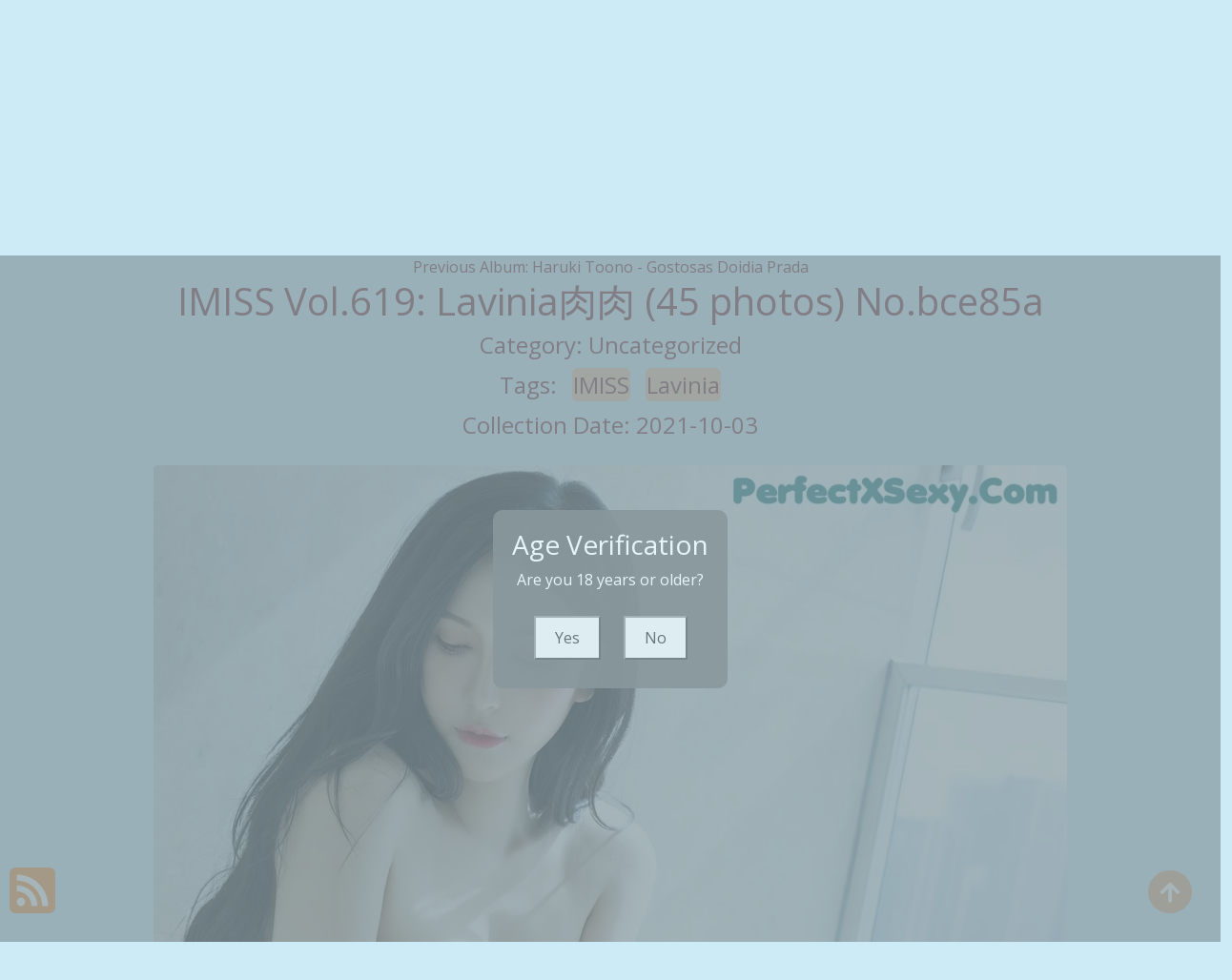

--- FILE ---
content_type: text/html; charset=utf-8
request_url: https://metaxpic.com/album-photos/imiss+vol.619%3A+lavinia%E8%82%89%E8%82%89+(45+photos)
body_size: 12833
content:

<!DOCTYPE html>
<html lang="en-US" prefix="og: https://ogp.me/ns#">
<head>
	<meta charset="utf-8">
	<meta name="rating" content="mature-audience">
		<meta name="viewport" content="width=device-width, initial-scale=1, shrink-to-fit=no">
	<meta name="theme-color" content="#ccebf6">
	<link rel="icon" href="https://resr.metaxpic.com/metaxpic/favicon.ico" type="image/x-icon">
	<meta property="og:type" content="website">
	<meta property="og:site_name" content="MetaXPic">
	<title>IMISS Vol.619: Lavinia&#x8089;&#x8089; (45 photos) - Stunning Beauty Photography Collection - Asian &amp; Western Models with Anime-Inspired Visual Art | MetaXPic.Com</title>
	<meta property="og:title" content="IMISS Vol.619: Lavinia&#x8089;&#x8089; (45 photos) - Stunning Beauty Photography Collection - Asian &amp; Western Models with Anime-Inspired Visual Art | MetaXPic.Com">
	<meta name="keywords" content="IMISS,Lavinia">
	<meta name="description" content="IMISS Vol.619: Lavinia&#x8089;&#x8089; (45 photos) - Uncategorized - Explore a stunning collection of beauty photography featuring both Asian and Western models, enriched with anime-inspired visual themes. Ideal for enthusiasts of mature and artistic glamour photos.">
	<meta property="og:description" content="Discover an enchanting collection of Asian and Western beauty photography with anime-inspired themes. Click to view captivating visual art.">
	
	<script type="application/ld+json">{"@context":"http://schema.org/","@type":"CreativeWork","genre":"Anime, Art, Mature","audience":{"@type":"Audience","audienceType":"Mature"},"mainEntityOfPage":{"@type":"WebPage","@id":"https://metaxpic.com/album-photos/imiss\u002Bvol.619:\u002Blavinia\u8089\u8089\u002B(45\u002Bphotos)"},"author":{"@type":"Organization","name":"MetaXPic","url":"https://en.girlygirlpic.com","logo":{"@type":"ImageObject","url":"https://resr.metaxpic.com/metaxpic/favicon.ico"}},"publisher":{"@type":"Organization","name":"MetaXPic","logo":{"@type":"ImageObject","url":"https://resr.metaxpic.com/metaxpic/favicon.ico"}},"headline":"IMISS Vol.619: Lavinia\u8089\u8089 (45 photos)","image":["https://imgr9.metaxpic.com/9c35e0adea1850fb1c4b93d736d133dc/640/3d30cdf6c0c951e031dbe43a70223991.jpg","https://imgr9.metaxpic.com/9c35e0adea1850fb1c4b93d736d133dc/640/139185180eb37f35b4abedf914819685.jpg","https://imgr9.metaxpic.com/9c35e0adea1850fb1c4b93d736d133dc/640/02faf71473e556b212da93987a6d8ee5.jpg"],"datePublished":"2021-10-03","dateModified":"2021-10-03"}</script>

	<base href="https://metaxpic.com/">
	<link rel="preconnect" href="https://resr.metaxpic.com">
	<link rel="dns-prefetch" href="https://resr.metaxpic.com">
	<link rel="preconnect" href="https://imgr0.metaxpic.com">
	<link rel="dns-prefetch" href="https://imgr0.metaxpic.com">
	<link rel="preconnect" href="https://imgr1.metaxpic.com">
	<link rel="dns-prefetch" href="https://imgr1.metaxpic.com">
	<link rel="preconnect" href="https://imgr2.metaxpic.com">
	<link rel="dns-prefetch" href="https://imgr2.metaxpic.com">
	<link rel="preconnect" href="https://imgr3.metaxpic.com">
	<link rel="dns-prefetch" href="https://imgr3.metaxpic.com">
	<link rel="preconnect" href="https://imgr4.metaxpic.com">
	<link rel="dns-prefetch" href="https://imgr4.metaxpic.com">
	<link rel="preconnect" href="https://imgr5.metaxpic.com">
	<link rel="dns-prefetch" href="https://imgr5.metaxpic.com">
	<link rel="preconnect" href="https://imgr6.metaxpic.com">
	<link rel="dns-prefetch" href="https://imgr6.metaxpic.com">
	<link rel="preconnect" href="https://imgr7.metaxpic.com">
	<link rel="dns-prefetch" href="https://imgr07.metaxpic.com">
	<link rel="preconnect" href="https://imgr8.metaxpic.com">
	<link rel="dns-prefetch" href="https://imgr8.metaxpic.com">
	<link rel="preconnect" href="https://imgr9.metaxpic.com">
	<link rel="dns-prefetch" href="https://imgr9.metaxpic.com">
	<link rel="preconnect" href="https://imgra.metaxpic.com">
	<link rel="dns-prefetch" href="https://imgra.metaxpic.com">
	<link rel="preconnect" href="https://imgrb.metaxpic.com">
	<link rel="dns-prefetch" href="https://imgrb.metaxpic.com">
	<link rel="preconnect" href="https://imgrc.metaxpic.com">
	<link rel="dns-prefetch" href="https://imgrc.metaxpic.com">
	<link rel="preconnect" href="https://imgrd.metaxpic.com">
	<link rel="dns-prefetch" href="https://imgrd.metaxpic.com">
	<link rel="preconnect" href="https://imgre.metaxpic.com">
	<link rel="dns-prefetch" href="https://imgre.metaxpic.com">
	<link rel="preconnect" href="https://imgrf.metaxpic.com">
	<link rel="dns-prefetch" href="https://imgrf.metaxpic.com">
	<!-- Global site tag (gtag.js) - Google Analytics --><script defer src="https://www.googletagmanager.com/gtag/js?id=G-MGL4B6ZV05"></script><script>document.addEventListener("DOMContentLoaded", function() {	window.dataLayer = window.dataLayer || [];	function gtag() { dataLayer.push(arguments); }	gtag('js', new Date());	gtag('config', 'G-MGL4B6ZV05'); });</script>
	<link rel="preload" href="https://resr.metaxpic.com/metaxpic/css/bootstrap.min.css?v=20260123030545" as="style">
	<link rel="stylesheet" href="https://resr.metaxpic.com/metaxpic/css/bootstrap.min.css?v=20260123030545">
		<link rel="preload" href="https://resr.metaxpic.com/metaxpic/css/flickity.min.css" as="style">
		<link rel="stylesheet" href="https://resr.metaxpic.com/metaxpic/css/flickity.min.css">
	<link rel="preload" href="https://resr.metaxpic.com/metaxpic/components.min.css?v=20260123030545" as="style">
	<link rel="stylesheet" href="https://resr.metaxpic.com/metaxpic/components.min.css?v=20260123030545">
    <link rel="stylesheet" media="print" onload="this.media='all'" href="https://resr.metaxpic.com/metaxpic/lib/lightbox2/css/lightbox.min.css">
    <link rel="stylesheet" media="print" onload="this.media='all'" href="https://resr.metaxpic.com/metaxpic/lib/jquery-modal/jquery.modal.min.css?v=20260123030545">
    <link rel="preconnect" href="https://fonts.googleapis.com">
    <link rel="preconnect" href="https://fonts.gstatic.com" crossorigin>
    <link rel="stylesheet" media="print" onload="this.media='all'" href="https://fonts.googleapis.com/css2?family=Open+Sans&display=swap">
    <link rel="stylesheet" media="print" onload="this.media='all'" href="https://resr.metaxpic.com/metaxpic/css/icomoon/style.css">
    <link rel="alternate" type="application/rss+xml" title="RSS Feed for metaxpic.com" href="https://metaxpic.com/api/rss">
	<style>
		.lg-has-iframe {
			position: absolute;
			top: 0px;
			bottom: 0px;
		}

		iframe.lg-object {
			width: 400px !important;
			height: 800px !important;
			margin-top: 0px !important;
		}
	</style>
	
	<script src="https://resr.metaxpic.com/metaxpic/js/lazysizes.min.js" async></script>
	<script src="https://resr.metaxpic.com/metaxpic/js/age.js?v=20260123030545" async></script>
    	<script defer type='text/javascript' src='//t84c3srgclc9.com/79/41/74/7941746f62e7f5998ab0328e80aec23f.js'></script>
</head>
<body>
	<div b-2fjlkhs4ee id="root">

<header class="p-3 mb-3">
	<div class="container">
		<div class="flex-wrap align-items-center justify-content-center justify-content-lg-start">

<div class="title">
    <a class="on-popunder" href=https://metaxpic.com title="MetaXPic" aria-label="MetaXPic">
        <div class="d-flex justify-content-center">
            <span>Meta</span>
            <img src="https://metaxpic.com/metaxpic/css/images/logo_485x485.png" alt="MetaXPic" style="width: 48px; height: 48px; margin-top: 0px;">
            <span>XPic</span>
        </div>
    </a>
</div>			
			<ul class="nav col-12 col-lg-auto me-lg-auto mb-2 justify-content-center mb-md-0" style="font-size: 16px;">
		                    <li>
			                    <a href="https://metaxpic.com/" class="nav-link px-2 link-dark menu-li-active-a" title="Latest Recommended" aria-label="Latest Recommended">Latest Recommended</a></li>
	                        <li>
		                        <a href="https://metaxpic.com/category-albums/porn" class="nav-link px-2 link-dark menu-li-inactive-a" title="Porn" aria-label="Porn">Porn</a></li>
	                        <li>
		                        <a href="https://metaxpic.com/category-albums/hentai" class="nav-link px-2 link-dark menu-li-inactive-a" title="Hentai" aria-label="Hentai">Hentai</a></li>
	                        <li>
		                        <a href="https://metaxpic.com/category-albums/kawaiix" class="nav-link px-2 link-dark menu-li-inactive-a" title="KawaiiX" aria-label="KawaiiX">KawaiiX</a></li>
	                        <li>
		                        <a href="https://metaxpic.com/category-albums/jav" class="nav-link px-2 link-dark menu-li-inactive-a" title="Jav" aria-label="Jav">Jav</a></li>
	                        <li>
		                        <a href="https://metaxpic.com/category-albums/uncategorized" class="nav-link px-2 link-dark menu-li-inactive-a" title="Uncategorized" aria-label="Uncategorized">Uncategorized</a></li>
	                        <li>
		                        <a href="https://metaxpic.com/category-albums/cosplay" class="nav-link px-2 link-dark menu-li-inactive-a" title="Cosplay" aria-label="Cosplay">Cosplay</a></li>
	                        <li>
		                        <a href="https://metaxpic.com/category-albums/chinese" class="nav-link px-2 link-dark menu-li-inactive-a" title="Chinese" aria-label="Chinese">Chinese</a></li>
	                        <li>
		                        <a href="https://metaxpic.com/category-albums/thailand" class="nav-link px-2 link-dark menu-li-inactive-a" title="Thailand" aria-label="Thailand">Thailand</a></li>
	                        <li>
		                        <a href="https://metaxpic.com/category-albums/korea" class="nav-link px-2 link-dark menu-li-inactive-a" title="Korea" aria-label="Korea">Korea</a></li>
	                        <li>
		                        <a href="https://metaxpic.com/category-albums/magazine" class="nav-link px-2 link-dark menu-li-inactive-a" title="Magazine" aria-label="Magazine">Magazine</a></li>
	                        <li>
		                        <a href="https://metaxpic.com/category-albums/aidol" class="nav-link px-2 link-dark menu-li-inactive-a" title="Aidol" aria-label="Aidol">Aidol</a></li>
	                        <li>
		                        <a href="https://metaxpic.com/category-albums/gravure" class="nav-link px-2 link-dark menu-li-inactive-a" title="Gravure" aria-label="Gravure">Gravure</a></li>
					<li>
						<a href="https://en.metaxpic.com" class="nav-link px-2 link-dark menu-li-inactive-a" title="SFW Photo Album" aria-label="SFW Photo Album">SFW Photo Album</a></li>

			</ul>


		</div>
		<div class="row d-flex justify-content-center">
			<div class="col-12 col-lg-auto mb-3 mb-lg-0 me-lg-3">
				<div class="pgz-main-search-form">
                        <input type="hidden" value="/search-albums" id="hidSearchPath">
                        <form method="get" class="search-form" action="https://metaxpic.com" autocomplete="off">
                            <div class="pgz-search-field-w">
	                            <input id="txtSearchKey" type="search" autocomplete="off" class="pgz-search-field" placeholder="Search For ... " name="s" title="Search for:" value="">
                                <input id="btSearch" type="submit" class="pgz-search-submit" readonly="readonly" value="Search">
                            </div>
                        </form>
                        <div class="autosuggest-results"></div>
                    </div>
			</div>
		</div>
	</div>
</header>		


    <div class="d-flex justify-content-center">
        <div class="col-24">

<a name="list"></a>
<div class="previous-album-link" style="text-align: center;">
	<a title="Previous Album: Haruki Toono - Gostosas Doidia Prada" aria-label="Previous Album: Haruki Toono - Gostosas Doidia Prada" href="/album-photos/haruki&#x2B;toono&#x2B;-&#x2B;gostosas&#x2B;doidia&#x2B;prada">Previous Album: Haruki Toono - Gostosas Doidia Prada</a>
</div>
<div key="post_main">
	<div key="post_content" style="max-width: 1440px;
                                    width: 100%;
                                    text-align: -webkit-center;
                                    height:100%;">
		<div key="post_info" style="max-width: 1440px;
                                     width: 100%;
                                     text-align: -webkit-center;
                                     height:100%;">
			<div class="row justify-content-center">
				<div class="col-24"><h1 class="album-title">IMISS Vol.619: Lavinia&#x8089;&#x8089; (45 photos) No.bce85a</h1></div>
			</div>
			<div class="row justify-content-center">
				<div class="col-24"><h4 class="album-h4">Category: <a class="on-popunder album-h4-a" key="post_category" href="/category-albums/uncategorized" aria-label="Uncategorized">Uncategorized</a></h4></div>
			</div>

<div class="row justify-content-center">
    <div class="col-24">
    <h4 class="album-h4">
        Tags: 
                <a class="on-popunder album-tag-a" id=post_tag_0 href="/tag-albums/imiss" aria-label="IMISS">IMISS</a>
                <a class="on-popunder album-tag-a" id=post_tag_1 href="/tag-albums/lavinia" aria-label="Lavinia">Lavinia</a>
    </h4>
    </div>
</div>
			<div class="row justify-content-center">
				<div class="col-24"><h4 class="album-h4">Collection Date: 2021-10-03</h4></div>
			</div>
		</div>
		<div style="width: 100%; height: 10px;"></div>
				<div id=key_img1_1 style="max-width: 978px; width: 100%; margin-bottom: 1%; text-align: -webkit-center; padding: 1%;">
					<div id=key_img2_1 style="min-height:200px;max-width: 978px; width: 100%; text-align: -webkit-center;">
								<a href="https://imgr9.metaxpic.com/9c35e0adea1850fb1c4b93d736d133dc/e4bd8bafd4441711f4792c82bbab036f.jpeg" data-lightbox="image-1" data-title="IMISS Vol.619: Lavinia&#x8089;&#x8089; (45 photos) P45 No.e39c9b Image No. 1" data-alt="A woman in a black lingerie sitting on a window sill.">
										<picture>
											<source type="image/avif" data-srcset="https://imgr9.metaxpic.com/9c35e0adea1850fb1c4b93d736d133dc/avif/e4bd8bafd4441711f4792c82bbab036f.avif">
											<source type="image/webp" data-srcset="https://imgr9.metaxpic.com/9c35e0adea1850fb1c4b93d736d133dc/webp/e4bd8bafd4441711f4792c82bbab036f.webp">
											<img id=img3_1 class="lazyload" style="border-radius: 5px;min-height:200px;max-width: 100%;height: auto;aspect-ratio: auto 1024 / 1536;" alt="A woman in a black lingerie sitting on a window sill." src="https://imgr9.metaxpic.com/9c35e0adea1850fb1c4b93d736d133dc/80/e4bd8bafd4441711f4792c82bbab036f.jpg" data-src="https://imgr9.metaxpic.com/9c35e0adea1850fb1c4b93d736d133dc/e4bd8bafd4441711f4792c82bbab036f.jpeg">
										</picture>
								</a>
					</div>
				</div>
				<div id=key_img1_3 style="max-width: 978px; width: 100%; margin-bottom: 1%; text-align: -webkit-center; padding: 1%;">
					<div id=key_img2_3 style="min-height:200px;max-width: 978px; width: 100%; text-align: -webkit-center;">
								<a href="https://imgr9.metaxpic.com/9c35e0adea1850fb1c4b93d736d133dc/5bba7823f79780278bef132e38584684.jpeg" data-lightbox="image-1" data-title="IMISS Vol.619: Lavinia&#x8089;&#x8089; (45 photos) P44 No.4f6f6e Image No. 3" data-alt="A woman sitting on a bathtub in a black lingerie.">
										<picture>
											<source type="image/avif" data-srcset="https://imgr9.metaxpic.com/9c35e0adea1850fb1c4b93d736d133dc/avif/5bba7823f79780278bef132e38584684.avif">
											<source type="image/webp" data-srcset="https://imgr9.metaxpic.com/9c35e0adea1850fb1c4b93d736d133dc/webp/5bba7823f79780278bef132e38584684.webp">
											<img id=img3_3 class="lazyload" style="border-radius: 5px;min-height:200px;max-width: 100%;height: auto;aspect-ratio: auto 1024 / 1536;" alt="A woman sitting on a bathtub in a black lingerie." src="https://imgr9.metaxpic.com/9c35e0adea1850fb1c4b93d736d133dc/80/5bba7823f79780278bef132e38584684.jpg" data-src="https://imgr9.metaxpic.com/9c35e0adea1850fb1c4b93d736d133dc/5bba7823f79780278bef132e38584684.jpeg">
										</picture>
								</a>
					</div>
				</div>
				<div id=key_img1_5 style="max-width: 978px; width: 100%; margin-bottom: 1%; text-align: -webkit-center; padding: 1%;">
					<div id=key_img2_5 style="min-height:200px;max-width: 978px; width: 100%; text-align: -webkit-center;">
								<a href="https://imgr9.metaxpic.com/9c35e0adea1850fb1c4b93d736d133dc/2b8400035d174705e3ddc917e33cad16.jpeg" data-lightbox="image-1" data-title="IMISS Vol.619: Lavinia&#x8089;&#x8089; (45 photos) P43 No.fbfb4e Image No. 5" data-alt="A woman sitting on a window sill in a black lingerie.">
										<picture>
											<source type="image/avif" data-srcset="https://imgr9.metaxpic.com/9c35e0adea1850fb1c4b93d736d133dc/avif/2b8400035d174705e3ddc917e33cad16.avif">
											<source type="image/webp" data-srcset="https://imgr9.metaxpic.com/9c35e0adea1850fb1c4b93d736d133dc/webp/2b8400035d174705e3ddc917e33cad16.webp">
											<img id=img3_5 class="lazyload" style="border-radius: 5px;min-height:200px;max-width: 100%;height: auto;aspect-ratio: auto 1024 / 1536;" alt="A woman sitting on a window sill in a black lingerie." src="https://imgr9.metaxpic.com/9c35e0adea1850fb1c4b93d736d133dc/80/2b8400035d174705e3ddc917e33cad16.jpg" data-src="https://imgr9.metaxpic.com/9c35e0adea1850fb1c4b93d736d133dc/2b8400035d174705e3ddc917e33cad16.jpeg">
										</picture>
								</a>
					</div>
				</div>
				<div id=key_img1_7 style="max-width: 978px; width: 100%; margin-bottom: 1%; text-align: -webkit-center; padding: 1%;">
					<div id=key_img2_7 style="min-height:200px;max-width: 978px; width: 100%; text-align: -webkit-center;">
								<a href="https://imgr9.metaxpic.com/9c35e0adea1850fb1c4b93d736d133dc/1b9c299a2d40c4b4a88082c2cdeb1e2b.jpeg" data-lightbox="image-1" data-title="IMISS Vol.619: Lavinia&#x8089;&#x8089; (45 photos) P42 No.638493 Image No. 7" data-alt="A woman sitting on top of a bathtub next to a window.">
										<picture>
											<source type="image/avif" data-srcset="https://imgr9.metaxpic.com/9c35e0adea1850fb1c4b93d736d133dc/avif/1b9c299a2d40c4b4a88082c2cdeb1e2b.avif">
											<source type="image/webp" data-srcset="https://imgr9.metaxpic.com/9c35e0adea1850fb1c4b93d736d133dc/webp/1b9c299a2d40c4b4a88082c2cdeb1e2b.webp">
											<img id=img3_7 class="lazyload" style="border-radius: 5px;min-height:200px;max-width: 100%;height: auto;aspect-ratio: auto 1024 / 1536;" alt="A woman sitting on top of a bathtub next to a window." src="https://imgr9.metaxpic.com/9c35e0adea1850fb1c4b93d736d133dc/80/1b9c299a2d40c4b4a88082c2cdeb1e2b.jpg" data-src="https://imgr9.metaxpic.com/9c35e0adea1850fb1c4b93d736d133dc/1b9c299a2d40c4b4a88082c2cdeb1e2b.jpeg">
										</picture>
								</a>
					</div>
				</div>
				<div id=key_img1_9 style="max-width: 978px; width: 100%; margin-bottom: 1%; text-align: -webkit-center; padding: 1%;">
					<div id=key_img2_9 style="min-height:200px;max-width: 978px; width: 100%; text-align: -webkit-center;">
								<a href="https://imgr9.metaxpic.com/9c35e0adea1850fb1c4b93d736d133dc/ae2e2fed88808f243debd730c2ec60b1.jpeg" data-lightbox="image-1" data-title="IMISS Vol.619: Lavinia&#x8089;&#x8089; (45 photos) P41 No.da133d Image No. 9" data-alt="A woman sitting on top of a bathroom counter next to a sink.">
										<picture>
											<source type="image/avif" data-srcset="https://imgr9.metaxpic.com/9c35e0adea1850fb1c4b93d736d133dc/avif/ae2e2fed88808f243debd730c2ec60b1.avif">
											<source type="image/webp" data-srcset="https://imgr9.metaxpic.com/9c35e0adea1850fb1c4b93d736d133dc/webp/ae2e2fed88808f243debd730c2ec60b1.webp">
											<img id=img3_9 class="lazyload" style="border-radius: 5px;min-height:200px;max-width: 100%;height: auto;aspect-ratio: auto 1024 / 1536;" alt="A woman sitting on top of a bathroom counter next to a sink." src="https://imgr9.metaxpic.com/9c35e0adea1850fb1c4b93d736d133dc/80/ae2e2fed88808f243debd730c2ec60b1.jpg" data-src="https://imgr9.metaxpic.com/9c35e0adea1850fb1c4b93d736d133dc/ae2e2fed88808f243debd730c2ec60b1.jpeg">
										</picture>
								</a>
					</div>
				</div>
				<div id=key_img1_11 style="max-width: 978px; width: 100%; margin-bottom: 1%; text-align: -webkit-center; padding: 1%;">
					<div id=key_img2_11 style="min-height:200px;max-width: 978px; width: 100%; text-align: -webkit-center;">
								<a href="https://imgr9.metaxpic.com/9c35e0adea1850fb1c4b93d736d133dc/bdb099e50550327bc3125086e5c9ffc4.jpeg" data-lightbox="image-1" data-title="IMISS Vol.619: Lavinia&#x8089;&#x8089; (45 photos) P40 No.237e2a Image No. 11" data-alt="A woman in a black bra sitting on a window sill.">
										<picture>
											<source type="image/avif" data-srcset="https://imgr9.metaxpic.com/9c35e0adea1850fb1c4b93d736d133dc/avif/bdb099e50550327bc3125086e5c9ffc4.avif">
											<source type="image/webp" data-srcset="https://imgr9.metaxpic.com/9c35e0adea1850fb1c4b93d736d133dc/webp/bdb099e50550327bc3125086e5c9ffc4.webp">
											<img id=img3_11 class="lazyload" style="border-radius: 5px;min-height:200px;max-width: 100%;height: auto;aspect-ratio: auto 1024 / 1536;" alt="A woman in a black bra sitting on a window sill." src="https://imgr9.metaxpic.com/9c35e0adea1850fb1c4b93d736d133dc/80/bdb099e50550327bc3125086e5c9ffc4.jpg" data-src="https://imgr9.metaxpic.com/9c35e0adea1850fb1c4b93d736d133dc/bdb099e50550327bc3125086e5c9ffc4.jpeg">
										</picture>
								</a>
					</div>
				</div>
				<div id=key_img1_13 style="max-width: 978px; width: 100%; margin-bottom: 1%; text-align: -webkit-center; padding: 1%;">
					<div id=key_img2_13 style="min-height:200px;max-width: 978px; width: 100%; text-align: -webkit-center;">
								<a href="https://imgr9.metaxpic.com/9c35e0adea1850fb1c4b93d736d133dc/fcf86dc98f366d943656a77316f91788.jpeg" data-lightbox="image-1" data-title="IMISS Vol.619: Lavinia&#x8089;&#x8089; (45 photos) P39 No.da39f9 Image No. 13" data-alt="A woman sitting on top of a bathtub next to a window.">
										<picture>
											<source type="image/avif" data-srcset="https://imgr9.metaxpic.com/9c35e0adea1850fb1c4b93d736d133dc/avif/fcf86dc98f366d943656a77316f91788.avif">
											<source type="image/webp" data-srcset="https://imgr9.metaxpic.com/9c35e0adea1850fb1c4b93d736d133dc/webp/fcf86dc98f366d943656a77316f91788.webp">
											<img id=img3_13 class="lazyload" style="border-radius: 5px;min-height:200px;max-width: 100%;height: auto;aspect-ratio: auto 1024 / 1536;" alt="A woman sitting on top of a bathtub next to a window." src="https://imgr9.metaxpic.com/9c35e0adea1850fb1c4b93d736d133dc/80/fcf86dc98f366d943656a77316f91788.jpg" data-src="https://imgr9.metaxpic.com/9c35e0adea1850fb1c4b93d736d133dc/fcf86dc98f366d943656a77316f91788.jpeg">
										</picture>
								</a>
					</div>
				</div>
				<div id=key_img1_15 style="max-width: 978px; width: 100%; margin-bottom: 1%; text-align: -webkit-center; padding: 1%;">
					<div id=key_img2_15 style="min-height:200px;max-width: 978px; width: 100%; text-align: -webkit-center;">
								<a href="https://imgr9.metaxpic.com/9c35e0adea1850fb1c4b93d736d133dc/4f1b67b75ca624b9ab79bc9890bbe567.jpeg" data-lightbox="image-1" data-title="IMISS Vol.619: Lavinia&#x8089;&#x8089; (45 photos) P38 No.398f1a Image No. 15" data-alt="A woman in a black dress sitting on a window sill.">
										<picture>
											<source type="image/avif" data-srcset="https://imgr9.metaxpic.com/9c35e0adea1850fb1c4b93d736d133dc/avif/4f1b67b75ca624b9ab79bc9890bbe567.avif">
											<source type="image/webp" data-srcset="https://imgr9.metaxpic.com/9c35e0adea1850fb1c4b93d736d133dc/webp/4f1b67b75ca624b9ab79bc9890bbe567.webp">
											<img id=img3_15 class="lazyload" style="border-radius: 5px;min-height:200px;max-width: 100%;height: auto;aspect-ratio: auto 1024 / 1536;" alt="A woman in a black dress sitting on a window sill." src="https://imgr9.metaxpic.com/9c35e0adea1850fb1c4b93d736d133dc/80/4f1b67b75ca624b9ab79bc9890bbe567.jpg" data-src="https://imgr9.metaxpic.com/9c35e0adea1850fb1c4b93d736d133dc/4f1b67b75ca624b9ab79bc9890bbe567.jpeg">
										</picture>
								</a>
					</div>
				</div>
				<div id=key_img1_17 style="max-width: 978px; width: 100%; margin-bottom: 1%; text-align: -webkit-center; padding: 1%;">
					<div id=key_img2_17 style="min-height:200px;max-width: 978px; width: 100%; text-align: -webkit-center;">
								<a href="https://imgr9.metaxpic.com/9c35e0adea1850fb1c4b93d736d133dc/2926ded97e444c760c38b5ac1b85030e.jpeg" data-lightbox="image-1" data-title="IMISS Vol.619: Lavinia&#x8089;&#x8089; (45 photos) P37 No.263b40 Image No. 17" data-alt="A woman in a black lingerie posing in front of a window.">
										<picture>
											<source type="image/avif" data-srcset="https://imgr9.metaxpic.com/9c35e0adea1850fb1c4b93d736d133dc/avif/2926ded97e444c760c38b5ac1b85030e.avif">
											<source type="image/webp" data-srcset="https://imgr9.metaxpic.com/9c35e0adea1850fb1c4b93d736d133dc/webp/2926ded97e444c760c38b5ac1b85030e.webp">
											<img id=img3_17 class="lazyload" style="border-radius: 5px;min-height:200px;max-width: 100%;height: auto;aspect-ratio: auto 1024 / 1536;" alt="A woman in a black lingerie posing in front of a window." src="https://imgr9.metaxpic.com/9c35e0adea1850fb1c4b93d736d133dc/80/2926ded97e444c760c38b5ac1b85030e.jpg" data-src="https://imgr9.metaxpic.com/9c35e0adea1850fb1c4b93d736d133dc/2926ded97e444c760c38b5ac1b85030e.jpeg">
										</picture>
								</a>
					</div>
				</div>
				<div id=key_img1_19 style="max-width: 978px; width: 100%; margin-bottom: 1%; text-align: -webkit-center; padding: 1%;">
					<div id=key_img2_19 style="min-height:200px;max-width: 978px; width: 100%; text-align: -webkit-center;">
								<a href="https://imgr9.metaxpic.com/9c35e0adea1850fb1c4b93d736d133dc/c2a8a6e00d3b630e055740203a87d210.jpeg" data-lightbox="image-1" data-title="IMISS Vol.619: Lavinia&#x8089;&#x8089; (45 photos) P36 No.c086a5 Image No. 19" data-alt="A woman is putting a pair of black socks on her feet.">
										<picture>
											<source type="image/avif" data-srcset="https://imgr9.metaxpic.com/9c35e0adea1850fb1c4b93d736d133dc/avif/c2a8a6e00d3b630e055740203a87d210.avif">
											<source type="image/webp" data-srcset="https://imgr9.metaxpic.com/9c35e0adea1850fb1c4b93d736d133dc/webp/c2a8a6e00d3b630e055740203a87d210.webp">
											<img id=img3_19 class="lazyload" style="border-radius: 5px;min-height:200px;max-width: 100%;height: auto;aspect-ratio: auto 1024 / 683;" alt="A woman is putting a pair of black socks on her feet." src="https://imgr9.metaxpic.com/9c35e0adea1850fb1c4b93d736d133dc/80/c2a8a6e00d3b630e055740203a87d210.jpg" data-src="https://imgr9.metaxpic.com/9c35e0adea1850fb1c4b93d736d133dc/c2a8a6e00d3b630e055740203a87d210.jpeg">
										</picture>
								</a>
					</div>
				</div>
				<div id=key_img1_21 style="max-width: 978px; width: 100%; margin-bottom: 1%; text-align: -webkit-center; padding: 1%;">
					<div id=key_img2_21 style="min-height:200px;max-width: 978px; width: 100%; text-align: -webkit-center;">
								<a href="https://imgr9.metaxpic.com/9c35e0adea1850fb1c4b93d736d133dc/4110a28c22885d81e2274522fcde8415.jpeg" data-lightbox="image-1" data-title="IMISS Vol.619: Lavinia&#x8089;&#x8089; (45 photos) P35 No.baa30a Image No. 21" data-alt="A woman in a black lingerie posing in front of a window.">
										<picture>
											<source type="image/avif" data-srcset="https://imgr9.metaxpic.com/9c35e0adea1850fb1c4b93d736d133dc/avif/4110a28c22885d81e2274522fcde8415.avif">
											<source type="image/webp" data-srcset="https://imgr9.metaxpic.com/9c35e0adea1850fb1c4b93d736d133dc/webp/4110a28c22885d81e2274522fcde8415.webp">
											<img id=img3_21 class="lazyload" style="border-radius: 5px;min-height:200px;max-width: 100%;height: auto;aspect-ratio: auto 1024 / 1536;" alt="A woman in a black lingerie posing in front of a window." src="https://imgr9.metaxpic.com/9c35e0adea1850fb1c4b93d736d133dc/80/4110a28c22885d81e2274522fcde8415.jpg" data-src="https://imgr9.metaxpic.com/9c35e0adea1850fb1c4b93d736d133dc/4110a28c22885d81e2274522fcde8415.jpeg">
										</picture>
								</a>
					</div>
				</div>
				<div id=key_img1_23 style="max-width: 978px; width: 100%; margin-bottom: 1%; text-align: -webkit-center; padding: 1%;">
					<div id=key_img2_23 style="min-height:200px;max-width: 978px; width: 100%; text-align: -webkit-center;">
								<a href="https://imgr9.metaxpic.com/9c35e0adea1850fb1c4b93d736d133dc/324ec954565651b403aa5de593219be0.jpeg" data-lightbox="image-1" data-title="IMISS Vol.619: Lavinia&#x8089;&#x8089; (45 photos) P34 No.4a8c24 Image No. 23" data-alt="A woman in a black dress sitting on a window sill.">
										<picture>
											<source type="image/avif" data-srcset="https://imgr9.metaxpic.com/9c35e0adea1850fb1c4b93d736d133dc/avif/324ec954565651b403aa5de593219be0.avif">
											<source type="image/webp" data-srcset="https://imgr9.metaxpic.com/9c35e0adea1850fb1c4b93d736d133dc/webp/324ec954565651b403aa5de593219be0.webp">
											<img id=img3_23 class="lazyload" style="border-radius: 5px;min-height:200px;max-width: 100%;height: auto;aspect-ratio: auto 1024 / 683;" alt="A woman in a black dress sitting on a window sill." src="https://imgr9.metaxpic.com/9c35e0adea1850fb1c4b93d736d133dc/80/324ec954565651b403aa5de593219be0.jpg" data-src="https://imgr9.metaxpic.com/9c35e0adea1850fb1c4b93d736d133dc/324ec954565651b403aa5de593219be0.jpeg">
										</picture>
								</a>
					</div>
				</div>
				<div id=key_img1_25 style="max-width: 978px; width: 100%; margin-bottom: 1%; text-align: -webkit-center; padding: 1%;">
					<div id=key_img2_25 style="min-height:200px;max-width: 978px; width: 100%; text-align: -webkit-center;">
								<a href="https://imgr9.metaxpic.com/9c35e0adea1850fb1c4b93d736d133dc/a5b210f900ae3e2d7b485c72a97c428c.jpeg" data-lightbox="image-1" data-title="IMISS Vol.619: Lavinia&#x8089;&#x8089; (45 photos) P33 No.bb8fff Image No. 25" data-alt="A woman in a black lingerie posing in front of a window.">
										<picture>
											<source type="image/avif" data-srcset="https://imgr9.metaxpic.com/9c35e0adea1850fb1c4b93d736d133dc/avif/a5b210f900ae3e2d7b485c72a97c428c.avif">
											<source type="image/webp" data-srcset="https://imgr9.metaxpic.com/9c35e0adea1850fb1c4b93d736d133dc/webp/a5b210f900ae3e2d7b485c72a97c428c.webp">
											<img id=img3_25 class="lazyload" style="border-radius: 5px;min-height:200px;max-width: 100%;height: auto;aspect-ratio: auto 1024 / 1536;" alt="A woman in a black lingerie posing in front of a window." src="https://imgr9.metaxpic.com/9c35e0adea1850fb1c4b93d736d133dc/80/a5b210f900ae3e2d7b485c72a97c428c.jpg" data-src="https://imgr9.metaxpic.com/9c35e0adea1850fb1c4b93d736d133dc/a5b210f900ae3e2d7b485c72a97c428c.jpeg">
										</picture>
								</a>
					</div>
				</div>
				<div id=key_img1_27 style="max-width: 978px; width: 100%; margin-bottom: 1%; text-align: -webkit-center; padding: 1%;">
					<div id=key_img2_27 style="min-height:200px;max-width: 978px; width: 100%; text-align: -webkit-center;">
								<a href="https://imgr9.metaxpic.com/9c35e0adea1850fb1c4b93d736d133dc/5cec8e92241de0619f976394d10e8a93.jpeg" data-lightbox="image-1" data-title="IMISS Vol.619: Lavinia&#x8089;&#x8089; (45 photos) P32 No.f37d28 Image No. 27" data-alt="A woman in a black lingerie posing by a window.">
										<picture>
											<source type="image/avif" data-srcset="https://imgr9.metaxpic.com/9c35e0adea1850fb1c4b93d736d133dc/avif/5cec8e92241de0619f976394d10e8a93.avif">
											<source type="image/webp" data-srcset="https://imgr9.metaxpic.com/9c35e0adea1850fb1c4b93d736d133dc/webp/5cec8e92241de0619f976394d10e8a93.webp">
											<img id=img3_27 class="lazyload" style="border-radius: 5px;min-height:200px;max-width: 100%;height: auto;aspect-ratio: auto 1024 / 1536;" alt="A woman in a black lingerie posing by a window." src="https://imgr9.metaxpic.com/9c35e0adea1850fb1c4b93d736d133dc/80/5cec8e92241de0619f976394d10e8a93.jpg" data-src="https://imgr9.metaxpic.com/9c35e0adea1850fb1c4b93d736d133dc/5cec8e92241de0619f976394d10e8a93.jpeg">
										</picture>
								</a>
					</div>
				</div>
				<div id=key_img1_29 style="max-width: 978px; width: 100%; margin-bottom: 1%; text-align: -webkit-center; padding: 1%;">
					<div id=key_img2_29 style="min-height:200px;max-width: 978px; width: 100%; text-align: -webkit-center;">
								<a href="https://imgr9.metaxpic.com/9c35e0adea1850fb1c4b93d736d133dc/453b1cc7c9d134812d8142fbbb600511.jpeg" data-lightbox="image-1" data-title="IMISS Vol.619: Lavinia&#x8089;&#x8089; (45 photos) P31 No.1caaae Image No. 29" data-alt="A woman sitting on a window sill wearing black lingerie and high heels.">
										<picture>
											<source type="image/avif" data-srcset="https://imgr9.metaxpic.com/9c35e0adea1850fb1c4b93d736d133dc/avif/453b1cc7c9d134812d8142fbbb600511.avif">
											<source type="image/webp" data-srcset="https://imgr9.metaxpic.com/9c35e0adea1850fb1c4b93d736d133dc/webp/453b1cc7c9d134812d8142fbbb600511.webp">
											<img id=img3_29 class="lazyload" style="border-radius: 5px;min-height:200px;max-width: 100%;height: auto;aspect-ratio: auto 1024 / 1536;" alt="A woman sitting on a window sill wearing black lingerie and high heels." src="https://imgr9.metaxpic.com/9c35e0adea1850fb1c4b93d736d133dc/80/453b1cc7c9d134812d8142fbbb600511.jpg" data-src="https://imgr9.metaxpic.com/9c35e0adea1850fb1c4b93d736d133dc/453b1cc7c9d134812d8142fbbb600511.jpeg">
										</picture>
								</a>
					</div>
				</div>
				<div id=key_img1_31 style="max-width: 978px; width: 100%; margin-bottom: 1%; text-align: -webkit-center; padding: 1%;">
					<div id=key_img2_31 style="min-height:200px;max-width: 978px; width: 100%; text-align: -webkit-center;">
								<a href="https://imgr9.metaxpic.com/9c35e0adea1850fb1c4b93d736d133dc/71b7bcf7ba15238ff5051313f2314c8c.jpeg" data-lightbox="image-1" data-title="IMISS Vol.619: Lavinia&#x8089;&#x8089; (45 photos) P30 No.a8844f Image No. 31" data-alt="A woman in black stockings and high heels laying on a window sill.">
										<picture>
											<source type="image/avif" data-srcset="https://imgr9.metaxpic.com/9c35e0adea1850fb1c4b93d736d133dc/avif/71b7bcf7ba15238ff5051313f2314c8c.avif">
											<source type="image/webp" data-srcset="https://imgr9.metaxpic.com/9c35e0adea1850fb1c4b93d736d133dc/webp/71b7bcf7ba15238ff5051313f2314c8c.webp">
											<img id=img3_31 class="lazyload" style="border-radius: 5px;min-height:200px;max-width: 100%;height: auto;aspect-ratio: auto 1024 / 683;" alt="A woman in black stockings and high heels laying on a window sill." src="https://imgr9.metaxpic.com/9c35e0adea1850fb1c4b93d736d133dc/80/71b7bcf7ba15238ff5051313f2314c8c.jpg" data-src="https://imgr9.metaxpic.com/9c35e0adea1850fb1c4b93d736d133dc/71b7bcf7ba15238ff5051313f2314c8c.jpeg">
										</picture>
								</a>
					</div>
				</div>
				<div id=key_img1_33 style="max-width: 978px; width: 100%; margin-bottom: 1%; text-align: -webkit-center; padding: 1%;">
					<div id=key_img2_33 style="min-height:200px;max-width: 978px; width: 100%; text-align: -webkit-center;">
								<a href="https://imgr9.metaxpic.com/9c35e0adea1850fb1c4b93d736d133dc/51db3933c97abf5946843d13ebc91ab7.jpeg" data-lightbox="image-1" data-title="IMISS Vol.619: Lavinia&#x8089;&#x8089; (45 photos) P29 No.7de95d Image No. 33" data-alt="A pair of black shoes sitting on top of a bathtub.">
										<picture>
											<source type="image/avif" data-srcset="https://imgr9.metaxpic.com/9c35e0adea1850fb1c4b93d736d133dc/avif/51db3933c97abf5946843d13ebc91ab7.avif">
											<source type="image/webp" data-srcset="https://imgr9.metaxpic.com/9c35e0adea1850fb1c4b93d736d133dc/webp/51db3933c97abf5946843d13ebc91ab7.webp">
											<img id=img3_33 class="lazyload" style="border-radius: 5px;min-height:200px;max-width: 100%;height: auto;aspect-ratio: auto 1024 / 683;" alt="A pair of black shoes sitting on top of a bathtub." src="https://imgr9.metaxpic.com/9c35e0adea1850fb1c4b93d736d133dc/80/51db3933c97abf5946843d13ebc91ab7.jpg" data-src="https://imgr9.metaxpic.com/9c35e0adea1850fb1c4b93d736d133dc/51db3933c97abf5946843d13ebc91ab7.jpeg">
										</picture>
								</a>
					</div>
				</div>
				<div id=key_img1_35 style="max-width: 978px; width: 100%; margin-bottom: 1%; text-align: -webkit-center; padding: 1%;">
					<div id=key_img2_35 style="min-height:200px;max-width: 978px; width: 100%; text-align: -webkit-center;">
								<a href="https://imgr9.metaxpic.com/9c35e0adea1850fb1c4b93d736d133dc/beac73987c89cf06420b46a377a4941b.jpeg" data-lightbox="image-1" data-title="IMISS Vol.619: Lavinia&#x8089;&#x8089; (45 photos) P28 No.d31b36 Image No. 35" data-alt="A woman sitting on a window sill wearing black stockings and high heels.">
										<picture>
											<source type="image/avif" data-srcset="https://imgr9.metaxpic.com/9c35e0adea1850fb1c4b93d736d133dc/avif/beac73987c89cf06420b46a377a4941b.avif">
											<source type="image/webp" data-srcset="https://imgr9.metaxpic.com/9c35e0adea1850fb1c4b93d736d133dc/webp/beac73987c89cf06420b46a377a4941b.webp">
											<img id=img3_35 class="lazyload" style="border-radius: 5px;min-height:200px;max-width: 100%;height: auto;aspect-ratio: auto 1024 / 1536;" alt="A woman sitting on a window sill wearing black stockings and high heels." src="https://imgr9.metaxpic.com/9c35e0adea1850fb1c4b93d736d133dc/80/beac73987c89cf06420b46a377a4941b.jpg" data-src="https://imgr9.metaxpic.com/9c35e0adea1850fb1c4b93d736d133dc/beac73987c89cf06420b46a377a4941b.jpeg">
										</picture>
								</a>
					</div>
				</div>
				<div id=key_img1_37 style="max-width: 978px; width: 100%; margin-bottom: 1%; text-align: -webkit-center; padding: 1%;">
					<div id=key_img2_37 style="min-height:200px;max-width: 978px; width: 100%; text-align: -webkit-center;">
								<a href="https://imgr9.metaxpic.com/9c35e0adea1850fb1c4b93d736d133dc/c5fc52df644c72879f6958021aa35bf1.jpeg" data-lightbox="image-1" data-title="IMISS Vol.619: Lavinia&#x8089;&#x8089; (45 photos) P27 No.1200d2 Image No. 37" data-alt="A woman in a black bra and panties posing for a picture.">
										<picture>
											<source type="image/avif" data-srcset="https://imgr9.metaxpic.com/9c35e0adea1850fb1c4b93d736d133dc/avif/c5fc52df644c72879f6958021aa35bf1.avif">
											<source type="image/webp" data-srcset="https://imgr9.metaxpic.com/9c35e0adea1850fb1c4b93d736d133dc/webp/c5fc52df644c72879f6958021aa35bf1.webp">
											<img id=img3_37 class="lazyload" style="border-radius: 5px;min-height:200px;max-width: 100%;height: auto;aspect-ratio: auto 1024 / 683;" alt="A woman in a black bra and panties posing for a picture." src="https://imgr9.metaxpic.com/9c35e0adea1850fb1c4b93d736d133dc/80/c5fc52df644c72879f6958021aa35bf1.jpg" data-src="https://imgr9.metaxpic.com/9c35e0adea1850fb1c4b93d736d133dc/c5fc52df644c72879f6958021aa35bf1.jpeg">
										</picture>
								</a>
					</div>
				</div>
				<div id=key_img1_39 style="max-width: 978px; width: 100%; margin-bottom: 1%; text-align: -webkit-center; padding: 1%;">
					<div id=key_img2_39 style="min-height:200px;max-width: 978px; width: 100%; text-align: -webkit-center;">
								<a href="https://imgr9.metaxpic.com/9c35e0adea1850fb1c4b93d736d133dc/5828963304297e426e141c4ddd0ba360.jpeg" data-lightbox="image-1" data-title="IMISS Vol.619: Lavinia&#x8089;&#x8089; (45 photos) P26 No.6d16b4 Image No. 39" data-alt="A woman in a black lingerie posing in front of a mirror.">
										<picture>
											<source type="image/avif" data-srcset="https://imgr9.metaxpic.com/9c35e0adea1850fb1c4b93d736d133dc/avif/5828963304297e426e141c4ddd0ba360.avif">
											<source type="image/webp" data-srcset="https://imgr9.metaxpic.com/9c35e0adea1850fb1c4b93d736d133dc/webp/5828963304297e426e141c4ddd0ba360.webp">
											<img id=img3_39 class="lazyload" style="border-radius: 5px;min-height:200px;max-width: 100%;height: auto;aspect-ratio: auto 1024 / 1536;" alt="A woman in a black lingerie posing in front of a mirror." src="https://imgr9.metaxpic.com/9c35e0adea1850fb1c4b93d736d133dc/80/5828963304297e426e141c4ddd0ba360.jpg" data-src="https://imgr9.metaxpic.com/9c35e0adea1850fb1c4b93d736d133dc/5828963304297e426e141c4ddd0ba360.jpeg">
										</picture>
								</a>
					</div>
				</div>
				<div id=key_img1_41 style="max-width: 978px; width: 100%; margin-bottom: 1%; text-align: -webkit-center; padding: 1%;">
					<div id=key_img2_41 style="min-height:200px;max-width: 978px; width: 100%; text-align: -webkit-center;">
								<a href="https://imgr9.metaxpic.com/9c35e0adea1850fb1c4b93d736d133dc/5ce7945e8b6ba455a865f75b1aff288f.jpeg" data-lightbox="image-1" data-title="IMISS Vol.619: Lavinia&#x8089;&#x8089; (45 photos) P25 No.94b052 Image No. 41" data-alt="A woman sitting on a bathtub in a black lingerie.">
										<picture>
											<source type="image/avif" data-srcset="https://imgr9.metaxpic.com/9c35e0adea1850fb1c4b93d736d133dc/avif/5ce7945e8b6ba455a865f75b1aff288f.avif">
											<source type="image/webp" data-srcset="https://imgr9.metaxpic.com/9c35e0adea1850fb1c4b93d736d133dc/webp/5ce7945e8b6ba455a865f75b1aff288f.webp">
											<img id=img3_41 class="lazyload" style="border-radius: 5px;min-height:200px;max-width: 100%;height: auto;aspect-ratio: auto 1024 / 1536;" alt="A woman sitting on a bathtub in a black lingerie." src="https://imgr9.metaxpic.com/9c35e0adea1850fb1c4b93d736d133dc/80/5ce7945e8b6ba455a865f75b1aff288f.jpg" data-src="https://imgr9.metaxpic.com/9c35e0adea1850fb1c4b93d736d133dc/5ce7945e8b6ba455a865f75b1aff288f.jpeg">
										</picture>
								</a>
					</div>
				</div>
				<div id=key_img1_43 style="max-width: 978px; width: 100%; margin-bottom: 1%; text-align: -webkit-center; padding: 1%;">
					<div id=key_img2_43 style="min-height:200px;max-width: 978px; width: 100%; text-align: -webkit-center;">
								<a href="https://imgr9.metaxpic.com/9c35e0adea1850fb1c4b93d736d133dc/0f0baf7e9b30528145d2aeb01b197542.jpeg" data-lightbox="image-1" data-title="IMISS Vol.619: Lavinia&#x8089;&#x8089; (45 photos) P24 No.7c0bee Image No. 43" data-alt="A woman in a black lingerie posing for a picture.">
										<picture>
											<source type="image/avif" data-srcset="https://imgr9.metaxpic.com/9c35e0adea1850fb1c4b93d736d133dc/avif/0f0baf7e9b30528145d2aeb01b197542.avif">
											<source type="image/webp" data-srcset="https://imgr9.metaxpic.com/9c35e0adea1850fb1c4b93d736d133dc/webp/0f0baf7e9b30528145d2aeb01b197542.webp">
											<img id=img3_43 class="lazyload" style="border-radius: 5px;min-height:200px;max-width: 100%;height: auto;aspect-ratio: auto 1024 / 1536;" alt="A woman in a black lingerie posing for a picture." src="https://imgr9.metaxpic.com/9c35e0adea1850fb1c4b93d736d133dc/80/0f0baf7e9b30528145d2aeb01b197542.jpg" data-src="https://imgr9.metaxpic.com/9c35e0adea1850fb1c4b93d736d133dc/0f0baf7e9b30528145d2aeb01b197542.jpeg">
										</picture>
								</a>
					</div>
				</div>
				<div id=key_img1_45 style="max-width: 978px; width: 100%; margin-bottom: 1%; text-align: -webkit-center; padding: 1%;">
					<div id=key_img2_45 style="min-height:200px;max-width: 978px; width: 100%; text-align: -webkit-center;">
								<a href="https://imgr9.metaxpic.com/9c35e0adea1850fb1c4b93d736d133dc/6d84c9d4f3b673770b67c8f51c9fd389.jpeg" data-lightbox="image-1" data-title="IMISS Vol.619: Lavinia&#x8089;&#x8089; (45 photos) P23 No.a831be Image No. 45" data-alt="A woman in a black dress and stockings posing for a picture.">
										<picture>
											<source type="image/avif" data-srcset="https://imgr9.metaxpic.com/9c35e0adea1850fb1c4b93d736d133dc/avif/6d84c9d4f3b673770b67c8f51c9fd389.avif">
											<source type="image/webp" data-srcset="https://imgr9.metaxpic.com/9c35e0adea1850fb1c4b93d736d133dc/webp/6d84c9d4f3b673770b67c8f51c9fd389.webp">
											<img id=img3_45 class="lazyload" style="border-radius: 5px;min-height:200px;max-width: 100%;height: auto;aspect-ratio: auto 1024 / 1536;" alt="A woman in a black dress and stockings posing for a picture." src="https://imgr9.metaxpic.com/9c35e0adea1850fb1c4b93d736d133dc/80/6d84c9d4f3b673770b67c8f51c9fd389.jpg" data-src="https://imgr9.metaxpic.com/9c35e0adea1850fb1c4b93d736d133dc/6d84c9d4f3b673770b67c8f51c9fd389.jpeg">
										</picture>
								</a>
					</div>
				</div>
				<div id=key_img1_47 style="max-width: 978px; width: 100%; margin-bottom: 1%; text-align: -webkit-center; padding: 1%;">
					<div id=key_img2_47 style="min-height:200px;max-width: 978px; width: 100%; text-align: -webkit-center;">
								<a href="https://imgr9.metaxpic.com/9c35e0adea1850fb1c4b93d736d133dc/37064f49b638bc3009544ab404ccc9bb.jpeg" data-lightbox="image-1" data-title="IMISS Vol.619: Lavinia&#x8089;&#x8089; (45 photos) P22 No.c6d921 Image No. 47" data-alt="A woman sitting on a window sill wearing black stockings and high heels.">
										<picture>
											<source type="image/avif" data-srcset="https://imgr9.metaxpic.com/9c35e0adea1850fb1c4b93d736d133dc/avif/37064f49b638bc3009544ab404ccc9bb.avif">
											<source type="image/webp" data-srcset="https://imgr9.metaxpic.com/9c35e0adea1850fb1c4b93d736d133dc/webp/37064f49b638bc3009544ab404ccc9bb.webp">
											<img id=img3_47 class="lazyload" style="border-radius: 5px;min-height:200px;max-width: 100%;height: auto;aspect-ratio: auto 1024 / 1536;" alt="A woman sitting on a window sill wearing black stockings and high heels." src="https://imgr9.metaxpic.com/9c35e0adea1850fb1c4b93d736d133dc/80/37064f49b638bc3009544ab404ccc9bb.jpg" data-src="https://imgr9.metaxpic.com/9c35e0adea1850fb1c4b93d736d133dc/37064f49b638bc3009544ab404ccc9bb.jpeg">
										</picture>
								</a>
					</div>
				</div>
				<div id=key_img1_49 style="max-width: 978px; width: 100%; margin-bottom: 1%; text-align: -webkit-center; padding: 1%;">
					<div id=key_img2_49 style="min-height:200px;max-width: 978px; width: 100%; text-align: -webkit-center;">
								<a href="https://imgr9.metaxpic.com/9c35e0adea1850fb1c4b93d736d133dc/b8c112e46d6a3907d6046782d1860511.jpeg" data-lightbox="image-1" data-title="IMISS Vol.619: Lavinia&#x8089;&#x8089; (45 photos) P21 No.63dfe5 Image No. 49" data-alt="A woman in a black dress sitting on a window sill.">
										<picture>
											<source type="image/avif" data-srcset="https://imgr9.metaxpic.com/9c35e0adea1850fb1c4b93d736d133dc/avif/b8c112e46d6a3907d6046782d1860511.avif">
											<source type="image/webp" data-srcset="https://imgr9.metaxpic.com/9c35e0adea1850fb1c4b93d736d133dc/webp/b8c112e46d6a3907d6046782d1860511.webp">
											<img id=img3_49 class="lazyload" style="border-radius: 5px;min-height:200px;max-width: 100%;height: auto;aspect-ratio: auto 1024 / 683;" alt="A woman in a black dress sitting on a window sill." src="https://imgr9.metaxpic.com/9c35e0adea1850fb1c4b93d736d133dc/80/b8c112e46d6a3907d6046782d1860511.jpg" data-src="https://imgr9.metaxpic.com/9c35e0adea1850fb1c4b93d736d133dc/b8c112e46d6a3907d6046782d1860511.jpeg">
										</picture>
								</a>
					</div>
				</div>
				<div id=key_img1_51 style="max-width: 978px; width: 100%; margin-bottom: 1%; text-align: -webkit-center; padding: 1%;">
					<div id=key_img2_51 style="min-height:200px;max-width: 978px; width: 100%; text-align: -webkit-center;">
								<a href="https://imgr9.metaxpic.com/9c35e0adea1850fb1c4b93d736d133dc/3d30cdf6c0c951e031dbe43a70223991.jpeg" data-lightbox="image-1" data-title="IMISS Vol.619: Lavinia&#x8089;&#x8089; (45 photos) P20 No.16f2dc Image No. 51" data-alt="A woman in a black dress sitting on a bathroom counter.">
										<picture>
											<source type="image/avif" data-srcset="https://imgr9.metaxpic.com/9c35e0adea1850fb1c4b93d736d133dc/avif/3d30cdf6c0c951e031dbe43a70223991.avif">
											<source type="image/webp" data-srcset="https://imgr9.metaxpic.com/9c35e0adea1850fb1c4b93d736d133dc/webp/3d30cdf6c0c951e031dbe43a70223991.webp">
											<img id=img3_51 class="lazyload" style="border-radius: 5px;min-height:200px;max-width: 100%;height: auto;aspect-ratio: auto 1024 / 1536;" alt="A woman in a black dress sitting on a bathroom counter." src="https://imgr9.metaxpic.com/9c35e0adea1850fb1c4b93d736d133dc/80/3d30cdf6c0c951e031dbe43a70223991.jpg" data-src="https://imgr9.metaxpic.com/9c35e0adea1850fb1c4b93d736d133dc/3d30cdf6c0c951e031dbe43a70223991.jpeg">
										</picture>
								</a>
					</div>
				</div>
				<div id=key_img1_53 style="max-width: 978px; width: 100%; margin-bottom: 1%; text-align: -webkit-center; padding: 1%;">
					<div id=key_img2_53 style="min-height:200px;max-width: 978px; width: 100%; text-align: -webkit-center;">
								<a href="https://imgr9.metaxpic.com/9c35e0adea1850fb1c4b93d736d133dc/02faf71473e556b212da93987a6d8ee5.jpeg" data-lightbox="image-1" data-title="IMISS Vol.619: Lavinia&#x8089;&#x8089; (45 photos) P19 No.5dca39 Image No. 53" data-alt="A woman in a black dress sitting on a window sill.">
										<picture>
											<source type="image/avif" data-srcset="https://imgr9.metaxpic.com/9c35e0adea1850fb1c4b93d736d133dc/avif/02faf71473e556b212da93987a6d8ee5.avif">
											<source type="image/webp" data-srcset="https://imgr9.metaxpic.com/9c35e0adea1850fb1c4b93d736d133dc/webp/02faf71473e556b212da93987a6d8ee5.webp">
											<img id=img3_53 class="lazyload" style="border-radius: 5px;min-height:200px;max-width: 100%;height: auto;aspect-ratio: auto 1024 / 683;" alt="A woman in a black dress sitting on a window sill." src="https://imgr9.metaxpic.com/9c35e0adea1850fb1c4b93d736d133dc/80/02faf71473e556b212da93987a6d8ee5.jpg" data-src="https://imgr9.metaxpic.com/9c35e0adea1850fb1c4b93d736d133dc/02faf71473e556b212da93987a6d8ee5.jpeg">
										</picture>
								</a>
					</div>
				</div>
				<div id=key_img1_55 style="max-width: 978px; width: 100%; margin-bottom: 1%; text-align: -webkit-center; padding: 1%;">
					<div id=key_img2_55 style="min-height:200px;max-width: 978px; width: 100%; text-align: -webkit-center;">
								<a href="https://imgr9.metaxpic.com/9c35e0adea1850fb1c4b93d736d133dc/cebfbeec25ff116980a535fc5d53d3fa.jpeg" data-lightbox="image-1" data-title="IMISS Vol.619: Lavinia&#x8089;&#x8089; (45 photos) P18 No.f46241 Image No. 55" data-alt="A woman in a black dress sitting on a toilet.">
										<picture>
											<source type="image/avif" data-srcset="https://imgr9.metaxpic.com/9c35e0adea1850fb1c4b93d736d133dc/avif/cebfbeec25ff116980a535fc5d53d3fa.avif">
											<source type="image/webp" data-srcset="https://imgr9.metaxpic.com/9c35e0adea1850fb1c4b93d736d133dc/webp/cebfbeec25ff116980a535fc5d53d3fa.webp">
											<img id=img3_55 class="lazyload" style="border-radius: 5px;min-height:200px;max-width: 100%;height: auto;aspect-ratio: auto 1024 / 1536;" alt="A woman in a black dress sitting on a toilet." src="https://imgr9.metaxpic.com/9c35e0adea1850fb1c4b93d736d133dc/80/cebfbeec25ff116980a535fc5d53d3fa.jpg" data-src="https://imgr9.metaxpic.com/9c35e0adea1850fb1c4b93d736d133dc/cebfbeec25ff116980a535fc5d53d3fa.jpeg">
										</picture>
								</a>
					</div>
				</div>
				<div id=key_img1_57 style="max-width: 978px; width: 100%; margin-bottom: 1%; text-align: -webkit-center; padding: 1%;">
					<div id=key_img2_57 style="min-height:200px;max-width: 978px; width: 100%; text-align: -webkit-center;">
								<a href="https://imgr9.metaxpic.com/9c35e0adea1850fb1c4b93d736d133dc/7c4cdc9dfc1f6670ae725ca8cfb7f137.jpeg" data-lightbox="image-1" data-title="IMISS Vol.619: Lavinia&#x8089;&#x8089; (45 photos) P17 No.256dc2 Image No. 57" data-alt="A woman in a black dress sitting on a bathroom counter.">
										<picture>
											<source type="image/avif" data-srcset="https://imgr9.metaxpic.com/9c35e0adea1850fb1c4b93d736d133dc/avif/7c4cdc9dfc1f6670ae725ca8cfb7f137.avif">
											<source type="image/webp" data-srcset="https://imgr9.metaxpic.com/9c35e0adea1850fb1c4b93d736d133dc/webp/7c4cdc9dfc1f6670ae725ca8cfb7f137.webp">
											<img id=img3_57 class="lazyload" style="border-radius: 5px;min-height:200px;max-width: 100%;height: auto;aspect-ratio: auto 1024 / 1536;" alt="A woman in a black dress sitting on a bathroom counter." src="https://imgr9.metaxpic.com/9c35e0adea1850fb1c4b93d736d133dc/80/7c4cdc9dfc1f6670ae725ca8cfb7f137.jpg" data-src="https://imgr9.metaxpic.com/9c35e0adea1850fb1c4b93d736d133dc/7c4cdc9dfc1f6670ae725ca8cfb7f137.jpeg">
										</picture>
								</a>
					</div>
				</div>
				<div id=key_img1_59 style="max-width: 978px; width: 100%; margin-bottom: 1%; text-align: -webkit-center; padding: 1%;">
					<div id=key_img2_59 style="min-height:200px;max-width: 978px; width: 100%; text-align: -webkit-center;">
								<a href="https://imgr9.metaxpic.com/9c35e0adea1850fb1c4b93d736d133dc/be2c592dfe3043ecc85d8ba99077b664.jpeg" data-lightbox="image-1" data-title="IMISS Vol.619: Lavinia&#x8089;&#x8089; (45 photos) P16 No.3f9f88 Image No. 59" data-alt="A woman in black stockings and high heels leaning against a wall.">
										<picture>
											<source type="image/avif" data-srcset="https://imgr9.metaxpic.com/9c35e0adea1850fb1c4b93d736d133dc/avif/be2c592dfe3043ecc85d8ba99077b664.avif">
											<source type="image/webp" data-srcset="https://imgr9.metaxpic.com/9c35e0adea1850fb1c4b93d736d133dc/webp/be2c592dfe3043ecc85d8ba99077b664.webp">
											<img id=img3_59 class="lazyload" style="border-radius: 5px;min-height:200px;max-width: 100%;height: auto;aspect-ratio: auto 1024 / 1535;" alt="A woman in black stockings and high heels leaning against a wall." src="https://imgr9.metaxpic.com/9c35e0adea1850fb1c4b93d736d133dc/80/be2c592dfe3043ecc85d8ba99077b664.jpg" data-src="https://imgr9.metaxpic.com/9c35e0adea1850fb1c4b93d736d133dc/be2c592dfe3043ecc85d8ba99077b664.jpeg">
										</picture>
								</a>
					</div>
				</div>
				<div id=key_img1_61 style="max-width: 978px; width: 100%; margin-bottom: 1%; text-align: -webkit-center; padding: 1%;">
					<div id=key_img2_61 style="min-height:200px;max-width: 978px; width: 100%; text-align: -webkit-center;">
								<a href="https://imgr9.metaxpic.com/9c35e0adea1850fb1c4b93d736d133dc/7e154f82b2b769050fd9a74529b3fde8.jpeg" data-lightbox="image-1" data-title="IMISS Vol.619: Lavinia&#x8089;&#x8089; (45 photos) P15 No.aba94c Image No. 61" data-alt="A woman in a black dress sitting on top of a dresser.">
										<picture>
											<source type="image/avif" data-srcset="https://imgr9.metaxpic.com/9c35e0adea1850fb1c4b93d736d133dc/avif/7e154f82b2b769050fd9a74529b3fde8.avif">
											<source type="image/webp" data-srcset="https://imgr9.metaxpic.com/9c35e0adea1850fb1c4b93d736d133dc/webp/7e154f82b2b769050fd9a74529b3fde8.webp">
											<img id=img3_61 class="lazyload" style="border-radius: 5px;min-height:200px;max-width: 100%;height: auto;aspect-ratio: auto 1024 / 1536;" alt="A woman in a black dress sitting on top of a dresser." src="https://imgr9.metaxpic.com/9c35e0adea1850fb1c4b93d736d133dc/80/7e154f82b2b769050fd9a74529b3fde8.jpg" data-src="https://imgr9.metaxpic.com/9c35e0adea1850fb1c4b93d736d133dc/7e154f82b2b769050fd9a74529b3fde8.jpeg">
										</picture>
								</a>
					</div>
				</div>
				<div id=key_img1_63 style="max-width: 978px; width: 100%; margin-bottom: 1%; text-align: -webkit-center; padding: 1%;">
					<div id=key_img2_63 style="min-height:200px;max-width: 978px; width: 100%; text-align: -webkit-center;">
								<a href="https://imgr9.metaxpic.com/9c35e0adea1850fb1c4b93d736d133dc/03e84714ce29f5663c966f5de6fb57f9.jpeg" data-lightbox="image-1" data-title="IMISS Vol.619: Lavinia&#x8089;&#x8089; (45 photos) P14 No.a05059 Image No. 63" data-alt="A woman in a black dress and stockings leaning against a wall.">
										<picture>
											<source type="image/avif" data-srcset="https://imgr9.metaxpic.com/9c35e0adea1850fb1c4b93d736d133dc/avif/03e84714ce29f5663c966f5de6fb57f9.avif">
											<source type="image/webp" data-srcset="https://imgr9.metaxpic.com/9c35e0adea1850fb1c4b93d736d133dc/webp/03e84714ce29f5663c966f5de6fb57f9.webp">
											<img id=img3_63 class="lazyload" style="border-radius: 5px;min-height:200px;max-width: 100%;height: auto;aspect-ratio: auto 1024 / 1536;" alt="A woman in a black dress and stockings leaning against a wall." src="https://imgr9.metaxpic.com/9c35e0adea1850fb1c4b93d736d133dc/80/03e84714ce29f5663c966f5de6fb57f9.jpg" data-src="https://imgr9.metaxpic.com/9c35e0adea1850fb1c4b93d736d133dc/03e84714ce29f5663c966f5de6fb57f9.jpeg">
										</picture>
								</a>
					</div>
				</div>
				<div id=key_img1_65 style="max-width: 978px; width: 100%; margin-bottom: 1%; text-align: -webkit-center; padding: 1%;">
					<div id=key_img2_65 style="min-height:200px;max-width: 978px; width: 100%; text-align: -webkit-center;">
								<a href="https://imgr9.metaxpic.com/9c35e0adea1850fb1c4b93d736d133dc/5aa913bfddddf72df1ed4da09c03c535.jpeg" data-lightbox="image-1" data-title="IMISS Vol.619: Lavinia&#x8089;&#x8089; (45 photos) P13 No.a4ec94 Image No. 65" data-alt="A woman in a black dress and stockings posing in front of a television.">
										<picture>
											<source type="image/avif" data-srcset="https://imgr9.metaxpic.com/9c35e0adea1850fb1c4b93d736d133dc/avif/5aa913bfddddf72df1ed4da09c03c535.avif">
											<source type="image/webp" data-srcset="https://imgr9.metaxpic.com/9c35e0adea1850fb1c4b93d736d133dc/webp/5aa913bfddddf72df1ed4da09c03c535.webp">
											<img id=img3_65 class="lazyload" style="border-radius: 5px;min-height:200px;max-width: 100%;height: auto;aspect-ratio: auto 1024 / 1536;" alt="A woman in a black dress and stockings posing in front of a television." src="https://imgr9.metaxpic.com/9c35e0adea1850fb1c4b93d736d133dc/80/5aa913bfddddf72df1ed4da09c03c535.jpg" data-src="https://imgr9.metaxpic.com/9c35e0adea1850fb1c4b93d736d133dc/5aa913bfddddf72df1ed4da09c03c535.jpeg">
										</picture>
								</a>
					</div>
				</div>
				<div id=key_img1_67 style="max-width: 978px; width: 100%; margin-bottom: 1%; text-align: -webkit-center; padding: 1%;">
					<div id=key_img2_67 style="min-height:200px;max-width: 978px; width: 100%; text-align: -webkit-center;">
								<a href="https://imgr9.metaxpic.com/9c35e0adea1850fb1c4b93d736d133dc/21e3c1b38c1de1e4ccc06e24f739a60d.jpeg" data-lightbox="image-1" data-title="IMISS Vol.619: Lavinia&#x8089;&#x8089; (45 photos) P12 No.84747c Image No. 67" data-alt="A woman in a black dress and stockings sitting on a bathroom counter.">
										<picture>
											<source type="image/avif" data-srcset="https://imgr9.metaxpic.com/9c35e0adea1850fb1c4b93d736d133dc/avif/21e3c1b38c1de1e4ccc06e24f739a60d.avif">
											<source type="image/webp" data-srcset="https://imgr9.metaxpic.com/9c35e0adea1850fb1c4b93d736d133dc/webp/21e3c1b38c1de1e4ccc06e24f739a60d.webp">
											<img id=img3_67 class="lazyload" style="border-radius: 5px;min-height:200px;max-width: 100%;height: auto;aspect-ratio: auto 1024 / 1536;" alt="A woman in a black dress and stockings sitting on a bathroom counter." src="https://imgr9.metaxpic.com/9c35e0adea1850fb1c4b93d736d133dc/80/21e3c1b38c1de1e4ccc06e24f739a60d.jpg" data-src="https://imgr9.metaxpic.com/9c35e0adea1850fb1c4b93d736d133dc/21e3c1b38c1de1e4ccc06e24f739a60d.jpeg">
										</picture>
								</a>
					</div>
				</div>
				<div id=key_img1_69 style="max-width: 978px; width: 100%; margin-bottom: 1%; text-align: -webkit-center; padding: 1%;">
					<div id=key_img2_69 style="min-height:200px;max-width: 978px; width: 100%; text-align: -webkit-center;">
								<a href="https://imgr9.metaxpic.com/9c35e0adea1850fb1c4b93d736d133dc/ae813f5f65e7f8a31a199d89495f4b84.jpeg" data-lightbox="image-1" data-title="IMISS Vol.619: Lavinia&#x8089;&#x8089; (45 photos) P11 No.1e987d Image No. 69" data-alt="A woman in a black dress sitting on a dresser.">
										<picture>
											<source type="image/avif" data-srcset="https://imgr9.metaxpic.com/9c35e0adea1850fb1c4b93d736d133dc/avif/ae813f5f65e7f8a31a199d89495f4b84.avif">
											<source type="image/webp" data-srcset="https://imgr9.metaxpic.com/9c35e0adea1850fb1c4b93d736d133dc/webp/ae813f5f65e7f8a31a199d89495f4b84.webp">
											<img id=img3_69 class="lazyload" style="border-radius: 5px;min-height:200px;max-width: 100%;height: auto;aspect-ratio: auto 1024 / 1536;" alt="A woman in a black dress sitting on a dresser." src="https://imgr9.metaxpic.com/9c35e0adea1850fb1c4b93d736d133dc/80/ae813f5f65e7f8a31a199d89495f4b84.jpg" data-src="https://imgr9.metaxpic.com/9c35e0adea1850fb1c4b93d736d133dc/ae813f5f65e7f8a31a199d89495f4b84.jpeg">
										</picture>
								</a>
					</div>
				</div>
				<div id=key_img1_71 style="max-width: 978px; width: 100%; margin-bottom: 1%; text-align: -webkit-center; padding: 1%;">
					<div id=key_img2_71 style="min-height:200px;max-width: 978px; width: 100%; text-align: -webkit-center;">
								<a href="https://imgr9.metaxpic.com/9c35e0adea1850fb1c4b93d736d133dc/ed00dd50658d2aa09f67e74103bd5973.jpeg" data-lightbox="image-1" data-title="IMISS Vol.619: Lavinia&#x8089;&#x8089; (45 photos) P10 No.bad778 Image No. 71" data-alt="A woman in a black dress sitting on a toilet.">
										<picture>
											<source type="image/avif" data-srcset="https://imgr9.metaxpic.com/9c35e0adea1850fb1c4b93d736d133dc/avif/ed00dd50658d2aa09f67e74103bd5973.avif">
											<source type="image/webp" data-srcset="https://imgr9.metaxpic.com/9c35e0adea1850fb1c4b93d736d133dc/webp/ed00dd50658d2aa09f67e74103bd5973.webp">
											<img id=img3_71 class="lazyload" style="border-radius: 5px;min-height:200px;max-width: 100%;height: auto;aspect-ratio: auto 1024 / 1536;" alt="A woman in a black dress sitting on a toilet." src="https://imgr9.metaxpic.com/9c35e0adea1850fb1c4b93d736d133dc/80/ed00dd50658d2aa09f67e74103bd5973.jpg" data-src="https://imgr9.metaxpic.com/9c35e0adea1850fb1c4b93d736d133dc/ed00dd50658d2aa09f67e74103bd5973.jpeg">
										</picture>
								</a>
					</div>
				</div>
				<div id=key_img1_73 style="max-width: 978px; width: 100%; margin-bottom: 1%; text-align: -webkit-center; padding: 1%;">
					<div id=key_img2_73 style="min-height:200px;max-width: 978px; width: 100%; text-align: -webkit-center;">
								<a href="https://imgr9.metaxpic.com/9c35e0adea1850fb1c4b93d736d133dc/3fa0658850a4768a447aef603d5fac16.jpeg" data-lightbox="image-1" data-title="IMISS Vol.619: Lavinia&#x8089;&#x8089; (45 photos) P9 No.123ceb Image No. 73" data-alt="A woman in a black dress and stockings posing for a picture.">
										<picture>
											<source type="image/avif" data-srcset="https://imgr9.metaxpic.com/9c35e0adea1850fb1c4b93d736d133dc/avif/3fa0658850a4768a447aef603d5fac16.avif">
											<source type="image/webp" data-srcset="https://imgr9.metaxpic.com/9c35e0adea1850fb1c4b93d736d133dc/webp/3fa0658850a4768a447aef603d5fac16.webp">
											<img id=img3_73 class="lazyload" style="border-radius: 5px;min-height:200px;max-width: 100%;height: auto;aspect-ratio: auto 1024 / 1536;" alt="A woman in a black dress and stockings posing for a picture." src="https://imgr9.metaxpic.com/9c35e0adea1850fb1c4b93d736d133dc/80/3fa0658850a4768a447aef603d5fac16.jpg" data-src="https://imgr9.metaxpic.com/9c35e0adea1850fb1c4b93d736d133dc/3fa0658850a4768a447aef603d5fac16.jpeg">
										</picture>
								</a>
					</div>
				</div>
				<div id=key_img1_75 style="max-width: 978px; width: 100%; margin-bottom: 1%; text-align: -webkit-center; padding: 1%;">
					<div id=key_img2_75 style="min-height:200px;max-width: 978px; width: 100%; text-align: -webkit-center;">
								<a href="https://imgr9.metaxpic.com/9c35e0adea1850fb1c4b93d736d133dc/c2a2acc2bcf1638ab21389873c6e6e90.jpeg" data-lightbox="image-1" data-title="IMISS Vol.619: Lavinia&#x8089;&#x8089; (45 photos) P8 No.bef511 Image No. 75" data-alt="A woman in a black dress and stockings posing for a picture.">
										<picture>
											<source type="image/avif" data-srcset="https://imgr9.metaxpic.com/9c35e0adea1850fb1c4b93d736d133dc/avif/c2a2acc2bcf1638ab21389873c6e6e90.avif">
											<source type="image/webp" data-srcset="https://imgr9.metaxpic.com/9c35e0adea1850fb1c4b93d736d133dc/webp/c2a2acc2bcf1638ab21389873c6e6e90.webp">
											<img id=img3_75 class="lazyload" style="border-radius: 5px;min-height:200px;max-width: 100%;height: auto;aspect-ratio: auto 1024 / 1536;" alt="A woman in a black dress and stockings posing for a picture." src="https://imgr9.metaxpic.com/9c35e0adea1850fb1c4b93d736d133dc/80/c2a2acc2bcf1638ab21389873c6e6e90.jpg" data-src="https://imgr9.metaxpic.com/9c35e0adea1850fb1c4b93d736d133dc/c2a2acc2bcf1638ab21389873c6e6e90.jpeg">
										</picture>
								</a>
					</div>
				</div>
				<div id=key_img1_77 style="max-width: 978px; width: 100%; margin-bottom: 1%; text-align: -webkit-center; padding: 1%;">
					<div id=key_img2_77 style="min-height:200px;max-width: 978px; width: 100%; text-align: -webkit-center;">
								<a href="https://imgr9.metaxpic.com/9c35e0adea1850fb1c4b93d736d133dc/f4adda92200ae51f8db9fe9bb5065d71.jpeg" data-lightbox="image-1" data-title="IMISS Vol.619: Lavinia&#x8089;&#x8089; (45 photos) P7 No.71ecde Image No. 77" data-alt="A woman sitting on a window sill wearing black stockings.">
										<picture>
											<source type="image/avif" data-srcset="https://imgr9.metaxpic.com/9c35e0adea1850fb1c4b93d736d133dc/avif/f4adda92200ae51f8db9fe9bb5065d71.avif">
											<source type="image/webp" data-srcset="https://imgr9.metaxpic.com/9c35e0adea1850fb1c4b93d736d133dc/webp/f4adda92200ae51f8db9fe9bb5065d71.webp">
											<img id=img3_77 class="lazyload" style="border-radius: 5px;min-height:200px;max-width: 100%;height: auto;aspect-ratio: auto 1024 / 1536;" alt="A woman sitting on a window sill wearing black stockings." src="https://imgr9.metaxpic.com/9c35e0adea1850fb1c4b93d736d133dc/80/f4adda92200ae51f8db9fe9bb5065d71.jpg" data-src="https://imgr9.metaxpic.com/9c35e0adea1850fb1c4b93d736d133dc/f4adda92200ae51f8db9fe9bb5065d71.jpeg">
										</picture>
								</a>
					</div>
				</div>
				<div id=key_img1_79 style="max-width: 978px; width: 100%; margin-bottom: 1%; text-align: -webkit-center; padding: 1%;">
					<div id=key_img2_79 style="min-height:200px;max-width: 978px; width: 100%; text-align: -webkit-center;">
								<a href="https://imgr9.metaxpic.com/9c35e0adea1850fb1c4b93d736d133dc/ff642eb07f9fc3ea3eae17e6f67fa76c.jpeg" data-lightbox="image-1" data-title="IMISS Vol.619: Lavinia&#x8089;&#x8089; (45 photos) P6 No.1a4c27 Image No. 79" data-alt="A woman sitting on a window sill wearing black stockings and high heels.">
										<picture>
											<source type="image/avif" data-srcset="https://imgr9.metaxpic.com/9c35e0adea1850fb1c4b93d736d133dc/avif/ff642eb07f9fc3ea3eae17e6f67fa76c.avif">
											<source type="image/webp" data-srcset="https://imgr9.metaxpic.com/9c35e0adea1850fb1c4b93d736d133dc/webp/ff642eb07f9fc3ea3eae17e6f67fa76c.webp">
											<img id=img3_79 class="lazyload" style="border-radius: 5px;min-height:200px;max-width: 100%;height: auto;aspect-ratio: auto 1024 / 1536;" alt="A woman sitting on a window sill wearing black stockings and high heels." src="https://imgr9.metaxpic.com/9c35e0adea1850fb1c4b93d736d133dc/80/ff642eb07f9fc3ea3eae17e6f67fa76c.jpg" data-src="https://imgr9.metaxpic.com/9c35e0adea1850fb1c4b93d736d133dc/ff642eb07f9fc3ea3eae17e6f67fa76c.jpeg">
										</picture>
								</a>
					</div>
				</div>
				<div id=key_img1_81 style="max-width: 978px; width: 100%; margin-bottom: 1%; text-align: -webkit-center; padding: 1%;">
					<div id=key_img2_81 style="min-height:200px;max-width: 978px; width: 100%; text-align: -webkit-center;">
								<a href="https://imgr9.metaxpic.com/9c35e0adea1850fb1c4b93d736d133dc/9065dbb1c3ead11b04baa3a37d67d6c6.jpeg" data-lightbox="image-1" data-title="IMISS Vol.619: Lavinia&#x8089;&#x8089; (45 photos) P5 No.08b640 Image No. 81" data-alt="A woman in a black dress leaning against a wall.">
										<picture>
											<source type="image/avif" data-srcset="https://imgr9.metaxpic.com/9c35e0adea1850fb1c4b93d736d133dc/avif/9065dbb1c3ead11b04baa3a37d67d6c6.avif">
											<source type="image/webp" data-srcset="https://imgr9.metaxpic.com/9c35e0adea1850fb1c4b93d736d133dc/webp/9065dbb1c3ead11b04baa3a37d67d6c6.webp">
											<img id=img3_81 class="lazyload" style="border-radius: 5px;min-height:200px;max-width: 100%;height: auto;aspect-ratio: auto 1024 / 1536;" alt="A woman in a black dress leaning against a wall." src="https://imgr9.metaxpic.com/9c35e0adea1850fb1c4b93d736d133dc/80/9065dbb1c3ead11b04baa3a37d67d6c6.jpg" data-src="https://imgr9.metaxpic.com/9c35e0adea1850fb1c4b93d736d133dc/9065dbb1c3ead11b04baa3a37d67d6c6.jpeg">
										</picture>
								</a>
					</div>
				</div>
				<div id=key_img1_83 style="max-width: 978px; width: 100%; margin-bottom: 1%; text-align: -webkit-center; padding: 1%;">
					<div id=key_img2_83 style="min-height:200px;max-width: 978px; width: 100%; text-align: -webkit-center;">
								<a href="https://imgr9.metaxpic.com/9c35e0adea1850fb1c4b93d736d133dc/139185180eb37f35b4abedf914819685.jpeg" data-lightbox="image-1" data-title="IMISS Vol.619: Lavinia&#x8089;&#x8089; (45 photos) P4 No.e74f36 Image No. 83" data-alt="A woman sitting on a window sill wearing black stockings and high heels.">
										<picture>
											<source type="image/avif" data-srcset="https://imgr9.metaxpic.com/9c35e0adea1850fb1c4b93d736d133dc/avif/139185180eb37f35b4abedf914819685.avif">
											<source type="image/webp" data-srcset="https://imgr9.metaxpic.com/9c35e0adea1850fb1c4b93d736d133dc/webp/139185180eb37f35b4abedf914819685.webp">
											<img id=img3_83 class="lazyload" style="border-radius: 5px;min-height:200px;max-width: 100%;height: auto;aspect-ratio: auto 1024 / 1536;" alt="A woman sitting on a window sill wearing black stockings and high heels." src="https://imgr9.metaxpic.com/9c35e0adea1850fb1c4b93d736d133dc/80/139185180eb37f35b4abedf914819685.jpg" data-src="https://imgr9.metaxpic.com/9c35e0adea1850fb1c4b93d736d133dc/139185180eb37f35b4abedf914819685.jpeg">
										</picture>
								</a>
					</div>
				</div>
				<div id=key_img1_85 style="max-width: 978px; width: 100%; margin-bottom: 1%; text-align: -webkit-center; padding: 1%;">
					<div id=key_img2_85 style="min-height:200px;max-width: 978px; width: 100%; text-align: -webkit-center;">
								<a href="https://imgr9.metaxpic.com/9c35e0adea1850fb1c4b93d736d133dc/7c71418e8fd7ec5e4700de4a5c8e1551.jpeg" data-lightbox="image-1" data-title="IMISS Vol.619: Lavinia&#x8089;&#x8089; (45 photos) P3 No.48d791 Image No. 85" data-alt="A woman in a black lingerie is putting on her black stockings.">
										<picture>
											<source type="image/avif" data-srcset="https://imgr9.metaxpic.com/9c35e0adea1850fb1c4b93d736d133dc/avif/7c71418e8fd7ec5e4700de4a5c8e1551.avif">
											<source type="image/webp" data-srcset="https://imgr9.metaxpic.com/9c35e0adea1850fb1c4b93d736d133dc/webp/7c71418e8fd7ec5e4700de4a5c8e1551.webp">
											<img id=img3_85 class="lazyload" style="border-radius: 5px;min-height:200px;max-width: 100%;height: auto;aspect-ratio: auto 1024 / 1535;" alt="A woman in a black lingerie is putting on her black stockings." src="https://imgr9.metaxpic.com/9c35e0adea1850fb1c4b93d736d133dc/80/7c71418e8fd7ec5e4700de4a5c8e1551.jpg" data-src="https://imgr9.metaxpic.com/9c35e0adea1850fb1c4b93d736d133dc/7c71418e8fd7ec5e4700de4a5c8e1551.jpeg">
										</picture>
								</a>
					</div>
				</div>
				<div id=key_img1_87 style="max-width: 978px; width: 100%; margin-bottom: 1%; text-align: -webkit-center; padding: 1%;">
					<div id=key_img2_87 style="min-height:200px;max-width: 978px; width: 100%; text-align: -webkit-center;">
								<a href="https://imgr9.metaxpic.com/9c35e0adea1850fb1c4b93d736d133dc/6d9b406613ab7bc0c01618d43e27e836.jpeg" data-lightbox="image-1" data-title="IMISS Vol.619: Lavinia&#x8089;&#x8089; (45 photos) P2 No.5f58cb Image No. 87" data-alt="A woman sitting on top of a bathtub next to a window.">
										<picture>
											<source type="image/avif" data-srcset="https://imgr9.metaxpic.com/9c35e0adea1850fb1c4b93d736d133dc/avif/6d9b406613ab7bc0c01618d43e27e836.avif">
											<source type="image/webp" data-srcset="https://imgr9.metaxpic.com/9c35e0adea1850fb1c4b93d736d133dc/webp/6d9b406613ab7bc0c01618d43e27e836.webp">
											<img id=img3_87 class="lazyload" style="border-radius: 5px;min-height:200px;max-width: 100%;height: auto;aspect-ratio: auto 1024 / 1536;" alt="A woman sitting on top of a bathtub next to a window." src="https://imgr9.metaxpic.com/9c35e0adea1850fb1c4b93d736d133dc/80/6d9b406613ab7bc0c01618d43e27e836.jpg" data-src="https://imgr9.metaxpic.com/9c35e0adea1850fb1c4b93d736d133dc/6d9b406613ab7bc0c01618d43e27e836.jpeg">
										</picture>
								</a>
					</div>
				</div>
				<div id=key_img1_89 style="max-width: 978px; width: 100%; margin-bottom: 1%; text-align: -webkit-center; padding: 1%;">
					<div id=key_img2_89 style="min-height:200px;max-width: 978px; width: 100%; text-align: -webkit-center;">
								<a href="https://imgr9.metaxpic.com/9c35e0adea1850fb1c4b93d736d133dc/84e16c82852896ea33cff61ccfad7e64.jpeg" data-lightbox="image-1" data-title="IMISS Vol.619: Lavinia&#x8089;&#x8089; (45 photos) P1 No.431e7d Image No. 89" data-alt="A woman in a black lingerie sitting on a window sill.">
										<picture>
											<source type="image/avif" data-srcset="https://imgr9.metaxpic.com/9c35e0adea1850fb1c4b93d736d133dc/avif/84e16c82852896ea33cff61ccfad7e64.avif">
											<source type="image/webp" data-srcset="https://imgr9.metaxpic.com/9c35e0adea1850fb1c4b93d736d133dc/webp/84e16c82852896ea33cff61ccfad7e64.webp">
											<img id=img3_89 class="lazyload" style="border-radius: 5px;min-height:200px;max-width: 100%;height: auto;aspect-ratio: auto 1024 / 1536;" alt="A woman in a black lingerie sitting on a window sill." src="https://imgr9.metaxpic.com/9c35e0adea1850fb1c4b93d736d133dc/80/84e16c82852896ea33cff61ccfad7e64.jpg" data-src="https://imgr9.metaxpic.com/9c35e0adea1850fb1c4b93d736d133dc/84e16c82852896ea33cff61ccfad7e64.jpeg">
										</picture>
								</a>
					</div>
				</div>
	</div>

<div class="row justify-content-center">
    <div class="col-24">
    <h4 class="album-h4">
        Tags: 
                <a class="on-popunder album-tag-a" id=post_tag_0 href="/tag-albums/imiss" aria-label="IMISS">IMISS</a>
                <a class="on-popunder album-tag-a" id=post_tag_1 href="/tag-albums/lavinia" aria-label="Lavinia">Lavinia</a>
    </h4>
    </div>
</div>
	<div class="next-album-link" style="text-align: center;">
		<a title="Next Album: Akina Minami - Ivo Xxx Firsttime" aria-label="Next Album: Akina Minami - Ivo Xxx Firsttime" href="/album-photos/akina&#x2B;minami&#x2B;-&#x2B;ivo&#x2B;xxx&#x2B;firsttime">Next Album: Akina Minami - Ivo Xxx Firsttime</a>
	</div>
</div>


        </div>
    </div>
	    <div id="left" class="float-start position-absolute start-0" style="top:50px;">
		    <script type="text/javascript">
            	atOptions = {
            		'key' : '99a6c1209b07a457d24ea0ea732ebd89',
            		'format' : 'iframe',
            		'height' : 600,
            		'width' : 160,
            		'params' : {}
            	};
            	</script>
<script type="text/javascript" src="//t84c3srgclc9.com/99a6c1209b07a457d24ea0ea732ebd89/invoke.js"></script>
        </div>
        <div id="right" class="float-end position-absolute end-0" style="top:50px;">
	        <script type="text/javascript">
            	atOptions = {
            		'key' : '99a6c1209b07a457d24ea0ea732ebd89',
            		'format' : 'iframe',
            		'height' : 600,
            		'width' : 160,
            		'params' : {}
            	};
            	</script>
<script type="text/javascript" src="//t84c3srgclc9.com/99a6c1209b07a457d24ea0ea732ebd89/invoke.js"></script>
        </div>



	<div class="row justify-content-center">
		<div class="col-12">
			<h3 class="related-list-h3">Related Gallery List</h3>
		</div>
	</div>
	<div class="list-group" style="margin-right: 163px;margin-left: 163px;">

			<a href="/album-photos/hina&#x2B;sasaki&#x2B;-&#x2B;crystal&#x2B;skullgirl&#x2B;xxx" aria-label="Hina Sasaki - Crystal Skullgirl Xxx" class="on-popunder list-group-item list-group-item-action ass-related-text-color ass-related-blue ass-related-lighten-1">Hina Sasaki - Crystal Skullgirl Xxx</a>
			<a href="/album-photos/gachinco&#x2B;naoko&#x2B;-&#x2B;xxxxxwe&#x2B;hooter&#x2B;workers" aria-label="Gachinco Naoko - Xxxxxwe Hooter Workers" class="on-popunder list-group-item list-group-item-action ass-related-text-color ass-related-aqua-gradient">Gachinco Naoko - Xxxxxwe Hooter Workers</a>
			<a href="/album-photos/airi&#x2B;mashiro&#x2B;-&#x2B;nessy&#x2B;natigirl&#x2B;com" aria-label="Airi Mashiro - Nessy Natigirl Com" class="on-popunder list-group-item list-group-item-action ass-related-text-color ass-related-deep-orange ass-related-lighten-1">Airi Mashiro - Nessy Natigirl Com</a>
			<a href="/album-photos/kana&#x2B;arai&#x2B;-&#x2B;breast&#x2B;metart&#x2B;dildo" aria-label="Kana Arai - Breast Metart Dildo" class="on-popunder list-group-item list-group-item-action ass-related-text-color ass-related-peach-gradient">Kana Arai - Breast Metart Dildo</a>
			<a href="/album-photos/himawari&#x2B;natsuno&#x2B;-&#x2B;18dream&#x2B;panties&#x2B;undet" aria-label="Himawari Natsuno - 18dream Panties Undet" class="on-popunder list-group-item list-group-item-action ass-related-text-color ass-related-elegant-color">Himawari Natsuno - 18dream Panties Undet</a>
					<div id="ad1_r_1_id_800" style="width: 100%;min-height: 100px;margin-bottom: 1%;">
						<script type="text/javascript">
							atOptions = {
								'key' : 'e31f75e1c9a86dc5ceb706ed5dea440c',
								'format' : 'iframe',
								'height' : 90,
								'width' : 728,
								'params' : {}
							};
						</script>
						<script type="text/javascript" src="//t84c3srgclc9.com/e31f75e1c9a86dc5ceb706ed5dea440c/invoke.js"></script>
					</div>
			<a href="/album-photos/mayu&#x2B;yuuki&#x2B;-&#x2B;aspank&#x2B;foto&#x2B;model" aria-label="Mayu Yuuki - Aspank Foto Model" class="on-popunder list-group-item list-group-item-action ass-related-text-color ass-related-secondary-color">Mayu Yuuki - Aspank Foto Model</a>
			<a href="/album-photos/luna&#x2B;-&#x2B;sexmate&#x2B;turboimagehost&#x2B;twistys" aria-label="Luna - Sexmate Turboimagehost Twistys" class="on-popunder list-group-item list-group-item-action ass-related-text-color ass-related-red ass-related-lighten-1">Luna - Sexmate Turboimagehost Twistys</a>
			<a href="/album-photos/kotomi&#x2B;asakura&#x2B;-&#x2B;playing&#x2B;sex&#x2B;indian" aria-label="Kotomi Asakura - Playing Sex Indian" class="on-popunder list-group-item list-group-item-action ass-related-text-color ass-related-elegant-color">Kotomi Asakura - Playing Sex Indian</a>
			<a href="/album-photos/shizuka&#x2B;nakamura&#x2B;-&#x2B;creep&#x2B;xxxfoto&#x2B;3" aria-label="Shizuka Nakamura - Creep Xxxfoto 3" class="on-popunder list-group-item list-group-item-action ass-related-text-color ass-related-mdb-color ass-related-lighten-1">Shizuka Nakamura - Creep Xxxfoto 3</a>
			<a href="/album-photos/miyu&#x2B;saito&#x2B;-&#x2B;vidosmp4&#x2B;photo&#x2B;ppornstar" aria-label="Miyu Saito - Vidosmp4 Photo Ppornstar" class="on-popunder list-group-item list-group-item-action ass-related-text-color ass-related-mdb-color ass-related-lighten-1">Miyu Saito - Vidosmp4 Photo Ppornstar</a>

	</div>


	<div class="row justify-content-center">
		<div class="col-24">
			<h3 class="popular-list-h3">Popular Gallery List</h3>
		</div>
	</div>
	<div id="PopularList_1" class="row" style="display:none;margin-right: 160px;margin-left: 160px;" masonry="masonry">

			<div class="col-12 col-sm-6 col-md-4 col-lg-3 masnory-item" style="min-height:200px;">
				<div class="card mb-2 card-background">
					<a class="on-popunder" href="/album-photos/xiuren&#x2B;no.&#x2B;2863%3A&#x2B;%E5%A8%9C&#x2B;%E9%9C%B2&#x2B;selena&#x2B;(51&#x2B;photos)" alt="XIUREN No. 2863: &#x5A1C; &#x9732; Selena (51 photos)" aria-label="XIUREN No. 2863: &#x5A1C; &#x9732; Selena (51 photos)">
							<picture>
								<source type="image/avif" data-srcset="https://imgr6.metaxpic.com/62d8ccdcd395f5e882dc6cc674fce0c6/640/avif/a9bb0a5b6215ff26ddfe3613d7e95edb.avif">
								<source type="image/webp" data-srcset="https://imgr6.metaxpic.com/62d8ccdcd395f5e882dc6cc674fce0c6/640/webp/a9bb0a5b6215ff26ddfe3613d7e95edb.webp">
								<img class="card-img lazyload" style="aspect-ratio: auto 640 / 960;" src="https://imgr6.metaxpic.com/62d8ccdcd395f5e882dc6cc674fce0c6/80/a9bb0a5b6215ff26ddfe3613d7e95edb.jpg" data-src="https://imgr6.metaxpic.com/62d8ccdcd395f5e882dc6cc674fce0c6/640/avif/a9bb0a5b6215ff26ddfe3613d7e95edb.avif" alt="A woman in a white shirt and gray leggings sitting on the floor.">
							</picture>
						<div class="card-img-overlay">
							<div class="card-body" style="bottom: 1%;position: absolute;">
								<h4 class="card-title">
									XIUREN No. 2863: &#x5A1C; &#x9732; Selena (51 photos)
								</h4>
							</div>
						</div>
					</a>
				</div>
			</div>
			<div class="col-12 col-sm-6 col-md-4 col-lg-3 masnory-item" style="min-height:200px;">
				<div class="card mb-2 card-background">
					<a class="on-popunder" href="/album-photos/youmi&#x2B;vol.302%3A&#x2B;zhou&#x2B;yuxi&#x2B;(%E5%91%A8&#x2B;%E4%BA%8E&#x2B;%E5%B8%8C&#x2B;sandy)&#x2B;(46&#x2B;photos)" alt="YouMi Vol.302: Zhou Yuxi (&#x5468; &#x4E8E; &#x5E0C; Sandy) (46 photos)" aria-label="YouMi Vol.302: Zhou Yuxi (&#x5468; &#x4E8E; &#x5E0C; Sandy) (46 photos)">
							<picture>
								<source type="image/avif" data-srcset="https://imgr9.metaxpic.com/96c2e58795c339e66f67dc42441bd2a7/640/avif/d314bee9c5b8805b75bb2e8735dddc75.avif">
								<source type="image/webp" data-srcset="https://imgr9.metaxpic.com/96c2e58795c339e66f67dc42441bd2a7/640/webp/d314bee9c5b8805b75bb2e8735dddc75.webp">
								<img class="card-img lazyload" style="aspect-ratio: auto 640 / 960;" src="https://imgr9.metaxpic.com/96c2e58795c339e66f67dc42441bd2a7/80/d314bee9c5b8805b75bb2e8735dddc75.jpg" data-src="https://imgr9.metaxpic.com/96c2e58795c339e66f67dc42441bd2a7/640/avif/d314bee9c5b8805b75bb2e8735dddc75.avif" alt="A woman in a black lingerie posing on a bed.">
							</picture>
						<div class="card-img-overlay">
							<div class="card-body" style="bottom: 1%;position: absolute;">
								<h4 class="card-title">
									YouMi Vol.302: Zhou Yuxi (&#x5468; &#x4E8E; &#x5E0C; Sandy) (46 photos)
								</h4>
							</div>
						</div>
					</a>
				</div>
			</div>
			<div class="col-12 col-sm-6 col-md-4 col-lg-3 masnory-item" style="min-height:200px;">
				<div class="card mb-2 card-background">
					<a class="on-popunder" href="/album-photos/mfstar&#x2B;vol.001%3A&#x2B;model&#x2B;xu&#x2B;nuo&#x2B;sabrina&#x2B;(%E8%AE%B8%E8%AF%BA&#x2B;sabrina)&#x2B;(49&#x2B;photos)" alt="MFStar Vol.001: Model Xu Nuo Sabrina (&#x8BB8;&#x8BFA; Sabrina) (49 photos)" aria-label="MFStar Vol.001: Model Xu Nuo Sabrina (&#x8BB8;&#x8BFA; Sabrina) (49 photos)">
							<picture>
								<source type="image/avif" data-srcset="https://imgr8.metaxpic.com/8e7eb42227c3e4e9f25120ecae2b15e2/640/avif/fd49436fea5a9280f92d8c496b3e0b1c.avif">
								<source type="image/webp" data-srcset="https://imgr8.metaxpic.com/8e7eb42227c3e4e9f25120ecae2b15e2/640/webp/fd49436fea5a9280f92d8c496b3e0b1c.webp">
								<img class="card-img lazyload" style="aspect-ratio: auto 640 / 960;" src="https://imgr8.metaxpic.com/8e7eb42227c3e4e9f25120ecae2b15e2/80/fd49436fea5a9280f92d8c496b3e0b1c.jpg" data-src="https://imgr8.metaxpic.com/8e7eb42227c3e4e9f25120ecae2b15e2/640/avif/fd49436fea5a9280f92d8c496b3e0b1c.avif" alt="A woman in a green bikini sitting on a beach.">
							</picture>
						<div class="card-img-overlay">
							<div class="card-body" style="bottom: 1%;position: absolute;">
								<h4 class="card-title">
									MFStar Vol.001: Model Xu Nuo Sabrina (&#x8BB8;&#x8BFA; Sabrina) (49 photos)
								</h4>
							</div>
						</div>
					</a>
				</div>
			</div>
			<div class="col-12 col-sm-6 col-md-4 col-lg-3 masnory-item" style="min-height:200px;">
				<div class="card mb-2 card-background">
					<a class="on-popunder" href="/album-photos/mfstar&#x2B;vol.190%3A&#x2B;%E7%A8%8B&#x2B;%E7%A8%8B&#x2B;cc&#x2B;(33&#x2B;pictures)" alt="MFStar Vol.190: &#x7A0B; &#x7A0B; CC (33 pictures)" aria-label="MFStar Vol.190: &#x7A0B; &#x7A0B; CC (33 pictures)">
							<picture>
								<source type="image/avif" data-srcset="https://imgr2.metaxpic.com/2d48ba4655f6496bee74fb2e75f89d84/640/avif/643a573e3ce50e95c80e692a00efb01c.avif">
								<source type="image/webp" data-srcset="https://imgr2.metaxpic.com/2d48ba4655f6496bee74fb2e75f89d84/640/webp/643a573e3ce50e95c80e692a00efb01c.webp">
								<img class="card-img lazyload" style="aspect-ratio: auto 640 / 960;" src="https://imgr2.metaxpic.com/2d48ba4655f6496bee74fb2e75f89d84/80/643a573e3ce50e95c80e692a00efb01c.jpg" data-src="https://imgr2.metaxpic.com/2d48ba4655f6496bee74fb2e75f89d84/640/avif/643a573e3ce50e95c80e692a00efb01c.avif" alt="A woman in a black bodysuit sitting on a bed.">
							</picture>
						<div class="card-img-overlay">
							<div class="card-body" style="bottom: 1%;position: absolute;">
								<h4 class="card-title">
									MFStar Vol.190: &#x7A0B; &#x7A0B; CC (33 pictures)
								</h4>
							</div>
						</div>
					</a>
				</div>
			</div>
			<div class="col-12 col-sm-6 col-md-4 col-lg-3 masnory-item" style="min-height:200px;">
				<div class="card mb-2 card-background">
					<a class="on-popunder" href="/album-photos/xiaoyu&#x2B;vol.070%3A&#x2B;xiao&#x2B;you&#x2B;nai&#x2B;(%E5%B0%8F&#x2B;%E5%B0%A4%E5%A5%88)&#x2B;(50&#x2B;pictures)" alt="XiaoYu Vol.070: Xiao You Nai (&#x5C0F; &#x5C24;&#x5948;) (50 pictures)" aria-label="XiaoYu Vol.070: Xiao You Nai (&#x5C0F; &#x5C24;&#x5948;) (50 pictures)">
							<picture>
								<source type="image/avif" data-srcset="https://imgrd.metaxpic.com/d9cf1d1cd583569fad560bb707142c78/640/avif/5c6533dc14bb0c4204f7894f73f3fabc.avif">
								<source type="image/webp" data-srcset="https://imgrd.metaxpic.com/d9cf1d1cd583569fad560bb707142c78/640/webp/5c6533dc14bb0c4204f7894f73f3fabc.webp">
								<img class="card-img lazyload" style="aspect-ratio: auto 640 / 960;" src="https://imgrd.metaxpic.com/d9cf1d1cd583569fad560bb707142c78/80/5c6533dc14bb0c4204f7894f73f3fabc.jpg" data-src="https://imgrd.metaxpic.com/d9cf1d1cd583569fad560bb707142c78/640/avif/5c6533dc14bb0c4204f7894f73f3fabc.avif" alt="A woman laying on top of a bed covered in white sheets.">
							</picture>
						<div class="card-img-overlay">
							<div class="card-body" style="bottom: 1%;position: absolute;">
								<h4 class="card-title">
									XiaoYu Vol.070: Xiao You Nai (&#x5C0F; &#x5C24;&#x5948;) (50 pictures)
								</h4>
							</div>
						</div>
					</a>
				</div>
			</div>
			<div class="col-12 col-sm-6 col-md-4 col-lg-3 masnory-item" style="min-height:200px;">
				<div class="card mb-2 card-background">
					<a class="on-popunder" href="/album-photos/dkgirl&#x2B;vol.101%3A&#x2B;%E9%9B%AA%E5%84%BF&#x2B;cier&#x2B;(48&#x2B;photos)" alt="DKGirl Vol.101: &#x96EA;&#x513F; Cier (48 photos)" aria-label="DKGirl Vol.101: &#x96EA;&#x513F; Cier (48 photos)">
							<picture>
								<source type="image/avif" data-srcset="https://imgr7.metaxpic.com/7e8e6e1b35cca1d1019d425f70155825/640/avif/79bbd569a06419b94037b113f9bcf930.avif">
								<source type="image/webp" data-srcset="https://imgr7.metaxpic.com/7e8e6e1b35cca1d1019d425f70155825/640/webp/79bbd569a06419b94037b113f9bcf930.webp">
								<img class="card-img lazyload" style="aspect-ratio: auto 640 / 960;" src="https://imgr7.metaxpic.com/7e8e6e1b35cca1d1019d425f70155825/80/79bbd569a06419b94037b113f9bcf930.jpg" data-src="https://imgr7.metaxpic.com/7e8e6e1b35cca1d1019d425f70155825/640/avif/79bbd569a06419b94037b113f9bcf930.avif" alt="A woman in a short skirt is standing in a kitchen.">
							</picture>
						<div class="card-img-overlay">
							<div class="card-body" style="bottom: 1%;position: absolute;">
								<h4 class="card-title">
									DKGirl Vol.101: &#x96EA;&#x513F; Cier (48 photos)
								</h4>
							</div>
						</div>
					</a>
				</div>
			</div>
			<div class="col-12 col-sm-6 col-md-4 col-lg-3 masnory-item" style="min-height:200px;">
				<div class="card mb-2 card-background">
					<a class="on-popunder" href="/album-photos/huayang&#x2B;2019-05-06&#x2B;vol.137%3A&#x2B;xiao&#x2B;reba&#x2B;(angela&#x2B;%E5%96%9C%E6%AC%A2&#x2B;%E7%8C%AB)&#x2B;(48&#x2B;photos)" alt="HuaYang 2019-05-06 Vol.137: Xiao Reba (Angela &#x559C;&#x6B22; &#x732B;) (48 photos)" aria-label="HuaYang 2019-05-06 Vol.137: Xiao Reba (Angela &#x559C;&#x6B22; &#x732B;) (48 photos)">
							<picture>
								<source type="image/avif" data-srcset="https://imgr8.metaxpic.com/8768233655b5b4d09b6a0ce35bc69255/640/avif/ecd0f113ee8bf2476063aef9c02008f4.avif">
								<source type="image/webp" data-srcset="https://imgr8.metaxpic.com/8768233655b5b4d09b6a0ce35bc69255/640/webp/ecd0f113ee8bf2476063aef9c02008f4.webp">
								<img class="card-img lazyload" style="aspect-ratio: auto 640 / 960;" src="https://imgr8.metaxpic.com/8768233655b5b4d09b6a0ce35bc69255/80/ecd0f113ee8bf2476063aef9c02008f4.jpg" data-src="https://imgr8.metaxpic.com/8768233655b5b4d09b6a0ce35bc69255/640/avif/ecd0f113ee8bf2476063aef9c02008f4.avif" alt="A woman sitting on a couch in a black dress.">
							</picture>
						<div class="card-img-overlay">
							<div class="card-body" style="bottom: 1%;position: absolute;">
								<h4 class="card-title">
									HuaYang 2019-05-06 Vol.137: Xiao Reba (Angela &#x559C;&#x6B22; &#x732B;) (48 photos)
								</h4>
							</div>
						</div>
					</a>
				</div>
			</div>
			<div class="col-12 col-sm-6 col-md-4 col-lg-3 masnory-item" style="min-height:200px;">
				<div class="card mb-2 card-background">
					<a class="on-popunder" href="/album-photos/xiuren&#x2B;no.1444%3A&#x2B;xiao&#x2B;reba&#x2B;(angela&#x2B;%E5%96%9C%E6%AC%A2&#x2B;%E7%8C%AB)&#x2B;(45&#x2B;pictures)" alt="XIUREN No.1444: Xiao Reba (Angela &#x559C;&#x6B22; &#x732B;) (45 pictures)" aria-label="XIUREN No.1444: Xiao Reba (Angela &#x559C;&#x6B22; &#x732B;) (45 pictures)">
							<picture>
								<source type="image/avif" data-srcset="https://imgr4.metaxpic.com/4deefa14d3d2a93b15e739dd8ff4f122/640/avif/4c879a5ba5d50ad1ba455d294591b3d9.avif">
								<source type="image/webp" data-srcset="https://imgr4.metaxpic.com/4deefa14d3d2a93b15e739dd8ff4f122/640/webp/4c879a5ba5d50ad1ba455d294591b3d9.webp">
								<img class="card-img lazyload" style="aspect-ratio: auto 640 / 960;" src="https://imgr4.metaxpic.com/4deefa14d3d2a93b15e739dd8ff4f122/80/4c879a5ba5d50ad1ba455d294591b3d9.jpg" data-src="https://imgr4.metaxpic.com/4deefa14d3d2a93b15e739dd8ff4f122/640/avif/4c879a5ba5d50ad1ba455d294591b3d9.avif" alt="A woman in a kimono sitting on a couch.">
							</picture>
						<div class="card-img-overlay">
							<div class="card-body" style="bottom: 1%;position: absolute;">
								<h4 class="card-title">
									XIUREN No.1444: Xiao Reba (Angela &#x559C;&#x6B22; &#x732B;) (45 pictures)
								</h4>
							</div>
						</div>
					</a>
				</div>
			</div>
			<div class="col-12 col-sm-6 col-md-4 col-lg-3 masnory-item" style="min-height:200px;">
				<div class="card mb-2 card-background">
					<a class="on-popunder" href="/album-photos/mistar&#x2B;vol.&#x2B;1989%3A&#x2B;zhang&#x2B;yu&#x2B;meng&#x2B;(%E5%BC%A0%E9%9B%A8%E8%90%8C)&#x2B;(39&#x2B;photos)" alt="MiStar Vol. 1989: Zhang Yu Meng (&#x5F20;&#x96E8;&#x840C;) (39 photos)" aria-label="MiStar Vol. 1989: Zhang Yu Meng (&#x5F20;&#x96E8;&#x840C;) (39 photos)">
							<picture>
								<source type="image/avif" data-srcset="https://imgr8.metaxpic.com/81a07cd3f74cd380ecf3e8221c5ba32b/640/avif/9e162f10dda4e8d0dfbcfb3eed0a204c.avif">
								<source type="image/webp" data-srcset="https://imgr8.metaxpic.com/81a07cd3f74cd380ecf3e8221c5ba32b/640/webp/9e162f10dda4e8d0dfbcfb3eed0a204c.webp">
								<img class="card-img lazyload" style="aspect-ratio: auto 640 / 960;" src="https://imgr8.metaxpic.com/81a07cd3f74cd380ecf3e8221c5ba32b/80/9e162f10dda4e8d0dfbcfb3eed0a204c.jpg" data-src="https://imgr8.metaxpic.com/81a07cd3f74cd380ecf3e8221c5ba32b/640/avif/9e162f10dda4e8d0dfbcfb3eed0a204c.avif" alt="A woman sitting on the floor with her legs crossed.">
							</picture>
						<div class="card-img-overlay">
							<div class="card-body" style="bottom: 1%;position: absolute;">
								<h4 class="card-title">
									MiStar Vol. 1989: Zhang Yu Meng (&#x5F20;&#x96E8;&#x840C;) (39 photos)
								</h4>
							</div>
						</div>
					</a>
				</div>
			</div>
			<div class="col-12 col-sm-6 col-md-4 col-lg-3 masnory-item" style="min-height:200px;">
				<div class="card mb-2 card-background">
					<a class="on-popunder" href="/album-photos/xiuren&#x2B;no.3053%3A&#x2B;%E5%91%A8%E6%85%95%E6%B1%90baby&#x2B;(87&#x2B;photos)" alt="XIUREN No.3053: &#x5468;&#x6155;&#x6C50;baby (87 photos)" aria-label="XIUREN No.3053: &#x5468;&#x6155;&#x6C50;baby (87 photos)">
							<picture>
								<source type="image/avif" data-srcset="https://imgr5.metaxpic.com/588b513bb5addc0f99dfa2b5d5197116/640/avif/3517f1b3bfc60056cf0a9be8792499c4.avif">
								<source type="image/webp" data-srcset="https://imgr5.metaxpic.com/588b513bb5addc0f99dfa2b5d5197116/640/webp/3517f1b3bfc60056cf0a9be8792499c4.webp">
								<img class="card-img lazyload" style="aspect-ratio: auto 640 / 960;" src="https://imgr5.metaxpic.com/588b513bb5addc0f99dfa2b5d5197116/80/3517f1b3bfc60056cf0a9be8792499c4.jpg" data-src="https://imgr5.metaxpic.com/588b513bb5addc0f99dfa2b5d5197116/640/avif/3517f1b3bfc60056cf0a9be8792499c4.avif" alt="A woman in a pink top and black panties on a bed.">
							</picture>
						<div class="card-img-overlay">
							<div class="card-body" style="bottom: 1%;position: absolute;">
								<h4 class="card-title">
									XIUREN No.3053: &#x5468;&#x6155;&#x6C50;baby (87 photos)
								</h4>
							</div>
						</div>
					</a>
				</div>
			</div>
	</div>



	</div>
	<a b-2fjlkhs4ee class="on-popunder" style="position: absolute;
              top: 13px;
          right: 20px;" href="https://metaxpic.com/L2257" aria-label="2257">2257</a>
	<a b-2fjlkhs4ee id="openRss" href="https://metaxpic.com/api/rss" title="Rss" aria-label="Rss">
		<img b-2fjlkhs4ee src="https://resr.metaxpic.com/metaxpic/css/images/rss.png" width="48px" height="48px" alt="RSS Feed for metaxpic.com">
	</a>
<!-- Back to top button -->
<button type="button" class="btn btn-danger btn-floating btn-lg goto-top" id="btn-back-to-top">
  <img src="https://resr.metaxpic.com/metaxpic/css/images/arrow-up-solid.svg" width="24px" height="24px" alt="Goto Top">
</button><div class="loading" style="display:block;">
    <img src="https://resr.metaxpic.com/metaxpic/css/images/loading_200x200.svg" width="200px" height="200px" alt="Loading">
</div>
<style>
    .loading {
        /*margin: 20px 0;
        margin-bottom: 20px;
        padding: 30% 30%;
        text-align: center;
        background: rgba(0, 0, 0, 0.05);
        border-radius: 4px;*/
        /*-webkit-box-flex: 0;
        -ms-flex: 0 0 auto;*/
        flex: 0 0 auto;
        /*display: -webkit-box;
        display: -ms-flexbox;*/
        display: flex;
        /*-webkit-box-orient: vertical;
        -webkit-box-direction: normal;
        -ms-flex-direction: column;
        flex-direction: column;*/
        -webkit-box-align: center;
        -ms-flex-align: center;
        align-items: center;
        -webkit-box-pack: center;
        -ms-flex-pack: center;
        justify-content: center;
        /*padding: 20px;*/
        /*border: 0.5px solid #e2e2e2;
        -webkit-box-shadow: 1px 1px 1px #e2e2e2;
        box-shadow: 1px 1px 1px #e2e2e2;*/
        /*width: 100%;
        height: 100%;*/
        /*margin: 30px;*/
        font-size: 18px;
        letter-spacing: 1px;
        /*position: relative;*/
        z-index: 99999;
        position: fixed;
        top: 50%;
        left: 50%;
        right: 50%;
        bottom: 50%;
    }
    
    /*.loading {
        background: rgba(0,0,0,0.08);
    }*/
    
    /*.ant-spin .anticon.ant-spin-dot: {
        font-size: 200px
    }
    
    .ant-spin.ant-spin-lg .anticon.ant-spin-dot: {
        font-size: 200px
    }
    
    .ant-spin.ant-spin-sm .anticon.ant-spin-dot: {
        font-size: 200px
    }*/
</style>
<script language="JavaScript" type="text/javascript">
var setLoadingStatus = function (isLoading) {
    if (isLoading == false)
        $(".loading").hide();
    else
        $(".loading").show();
};
</script>	<script type='text/javascript' src='//t84c3srgclc9.com/92/4e/b9/924eb92670d9a3fef8c5b504aa85bf75.js'></script>
    	<script src="https://resr.metaxpic.com/metaxpic/js/jquery.min.js"></script>
    	<script src="https://resr.metaxpic.com/metaxpic/js/bootstrap.min.js"></script>
    	<script defer src="https://resr.metaxpic.com/metaxpic/lib/lightbox2/js/lightbox.min.js"></script>
    	<script defer src="https://resr.metaxpic.com/metaxpic/lib/jquery-modal/jquery.modal.min.js?v=20260123030545"></script>
    	<script src="https://resr.metaxpic.com/metaxpic/components.min.js?v=20260123030545"></script>
	<script type="text/javascript">
		var isMobile = false;
		var masonryOffset = 0;
		var asyncOperation = function (masonryItem) {	
			return new Promise((resolve, reject) => {
				var mi = $(masonryItem);
				if(mi.masonry)
				{
					mi.masonry({
						itemSelector:".masnory-item",
					})
					.masonry('reloadItems')
					.masonry('layout');
					mi.show();
				}
				resolve(masonryItem);
			});
		};
		var setMasonry = function()
		{
			var masonrys = $('[masonry="masonry"]');
			if(masonrys.length > 0)
			{
				var promises = [];           
				$.each(masonrys, function(index, masonryItem ) {
					promises.push(asyncOperation(masonryItem));
				});
				Promise.all(promises).then((results) => {
				}).catch((error) => {
					console.error("An error occurred:", error);
				});
			}
		};
    		const bindLoading = function()
    		{
    			$('a[unload!="on"]').on('click',function(){
    				if($(this).attr("href") != "javascript:void(0);" && $(this).is("[noloading]") == false)
    					setLoadingStatus(true);
    			});
    		};
    		var setCarousel = function(){
    			$('div[id^="CarouselId_"]').flickity({
    			  // options
    			  cellAlign: 'left',
    			  contain: true,
    			  groupCells: true,
    			  wrapAround: true,
    			  autoPlay: 5000
    			});
    		};
    		$.ajaxSetup({cache: true});
    		if (isMobile === false)
			{
				$.getScript( "https://resr.metaxpic.com/metaxpic/js/flickity.pkgd.min.js", function( data, textStatus, jqxhr ) {
                              	setCarousel();
                    			document.body.scrollTop = 0;
                                document.documentElement.scrollTop = 0;
                            });
				$.getScript( "https://resr.metaxpic.com/metaxpic/js/masonry.pkgd.min.js", function( data, textStatus, jqxhr ) {
					setMasonry();
				});
			}
    		$(document).ready(function(){
    			$(window).scroll(function() {
    				//debugger;
    				var left = $("#left");
    				var right = $("#right");
    
    				var currentTop = $(document).scrollTop();
    				if(left && right && left.length === 1 && right.length === 1)
    				{
    					var scrollTop = currentTop + 50;
    					//console.log(scrollTop);
    					if (left.length > 0)
						{
    						left.css( "top", scrollTop + "px" ); //.fadeOut( "slow" );
    					}
						if (right.length > 0)
						{
    						right.css( "top", scrollTop + "px" ); //.fadeOut( "slow" );
    					}
    				}
    				if(Math.abs(currentTop - masonryOffset) > 100)
    				{
    					var adsDivs = $("[id^='Ads_']");
    					$.each(adsDivs, function(index, adsDivItem ) {
    						var adsChild = $(adsDivItem).find(":first-child");
    						$(adsDivItem).height(adsChild.height() + 15);
    					});
    
    					//console.log(currentTop);
    					masonryOffset = currentTop;
    					setMasonry();
    				}
    			});
    			bindLoading();
    			//setTimeout(function(){
    			setLoadingStatus(false);
    			//},1000*3);
    			setInterval(function(){
    				//console.log("Set loading false");
    				setLoadingStatus(false);
    			},1000*5);
    			if(gotoTag) gotoTag();
    
    			$("#btSearch").click(function(){
    				setLoadingStatus(true);
    				var searchPath = $("#hidSearchPath").val();
    				var searchKey = $("#txtSearchKey").val();
    				window.location.href = searchPath + "/" + encodeURIComponent(searchKey);
    				return false;
    			});
    			$("#txtSearchKey").keypress(function (e) {
    			  if (e.which == 13) {
    				$("#btSearch").click();
    				return false;    
    			  }
    			});
				$('#btLoadMore').click(function(){
					var hidItems = $("[id^='List_Item_']:hidden");
					if (hidItems.length > 0)
					{
						hidItems.show();
						$("#divLoadMore").hide();
						$("#divPagination").show();
					}
					return false;
				});
    		});
    	</script>
	
	<div b-2fjlkhs4ee id="histats_counter"></div>
	<script type="text/javascript">var _Hasync= _Hasync|| [];
	_Hasync.push(['Histats.startgif', '1,4653762,4,10046,"div#histatsC {position: absolute;top:0px;left:0px;}body>div#histatsC {position: fixed;}"']);
	_Hasync.push(['Histats.fasi', '1']);
	_Hasync.push(['Histats.track_hits', '']);
	(function() {
	var hs = document.createElement('script'); hs.type = 'text/javascript'; hs.async = true;
	hs.src = ('//s10.histats.com/js15_gif_as.js');
	(document.getElementsByTagName('head')[0] || document.getElementsByTagName('body')[0]).appendChild(hs);
	})();</script>
	<noscript b-2fjlkhs4ee><a b-2fjlkhs4ee href="/" alt="" target="_blank"><div b-2fjlkhs4ee id="histatsC"><img b-2fjlkhs4ee border="0" src="//s4is.histats.com/stats/i/4653762.gif?4653762&103"></div></a>
	</noscript>
<script defer src="https://static.cloudflareinsights.com/beacon.min.js/vcd15cbe7772f49c399c6a5babf22c1241717689176015" integrity="sha512-ZpsOmlRQV6y907TI0dKBHq9Md29nnaEIPlkf84rnaERnq6zvWvPUqr2ft8M1aS28oN72PdrCzSjY4U6VaAw1EQ==" data-cf-beacon='{"version":"2024.11.0","token":"a95002ac158245dcbcbd5456f02b0f55","r":1,"server_timing":{"name":{"cfCacheStatus":true,"cfEdge":true,"cfExtPri":true,"cfL4":true,"cfOrigin":true,"cfSpeedBrain":true},"location_startswith":null}}' crossorigin="anonymous"></script>
</body>
</html>



--- FILE ---
content_type: text/css
request_url: https://resr.metaxpic.com/metaxpic/css/icomoon/style.css
body_size: -242
content:
@font-face {
  font-family: 'icomoon';
  src:  url('https://resr.metaxpic.com/metaxpic/css/icomoon/fonts/icomoon.eot?n68ki2');
  src:  url('https://resr.metaxpic.com/metaxpic/css/icomoon/fonts/icomoon.eot?n68ki2#iefix') format('embedded-opentype'),
    url('https://resr.metaxpic.com/metaxpic/css/icomoon/fonts/icomoon.ttf?n68ki2') format('truetype'),
    url('https://resr.metaxpic.com/metaxpic/css/icomoon/fonts/icomoon.woff?n68ki2') format('woff'),
    url('https://resr.metaxpic.com/metaxpic/css/icomoon/fonts/icomoon.svg?n68ki2#icomoon') format('svg');
  font-weight: normal;
  font-style: normal;
  font-display: block;
}

[class^="icon-"], [class*=" icon-"] {
  /* use !important to prevent issues with browser extensions that change fonts */
  font-family: 'icomoon' !important;
  speak: never;
  font-style: normal;
  font-weight: normal;
  font-variant: normal;
  text-transform: none;
  line-height: 1;

  /* Better Font Rendering =========== */
  -webkit-font-smoothing: antialiased;
  -moz-osx-font-smoothing: grayscale;
}

.icon-uniF002:before {
  content: "\f002";
}
